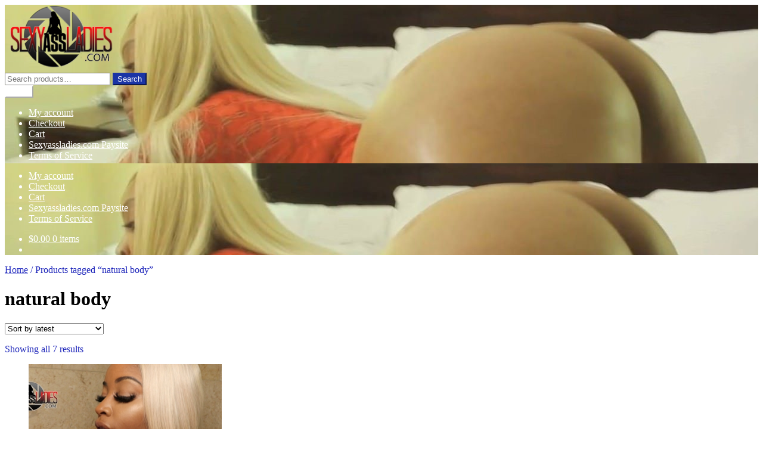

--- FILE ---
content_type: text/html; charset=UTF-8
request_url: https://sexyassladies.com/dvdsandclips/product-tag/natural-body/
body_size: 105351
content:
<!doctype html>
<html lang="en-US">
<head>
<meta charset="UTF-8">
<meta name="viewport" content="width=device-width, initial-scale=1">
<link rel="profile" href="http://gmpg.org/xfn/11">
<link rel="pingback" href="https://sexyassladies.com/dvdsandclips/xmlrpc.php">

<meta name='robots' content='index, follow, max-image-preview:large, max-snippet:-1, max-video-preview:-1' />
<!-- Jetpack Site Verification Tags -->
<meta name="google-site-verification" content="92x91y-4hDE2X55_dkjOFcgvDtaFrEr7j4rl6APVmLk" />
<script>window._wca = window._wca || [];</script>

	<!-- This site is optimized with the Yoast SEO plugin v26.7 - https://yoast.com/wordpress/plugins/seo/ -->
	<title>natural body Archives - Sexyass clips and dvds</title>
	<link rel="canonical" href="https://sexyassladies.com/dvdsandclips/product-tag/natural-body/" />
	<meta property="og:locale" content="en_US" />
	<meta property="og:type" content="article" />
	<meta property="og:title" content="natural body Archives - Sexyass clips and dvds" />
	<meta property="og:url" content="https://sexyassladies.com/dvdsandclips/product-tag/natural-body/" />
	<meta property="og:site_name" content="Sexyass clips and dvds" />
	<meta name="twitter:card" content="summary_large_image" />
	<meta name="twitter:site" content="@Sexyassladies" />
	<script type="application/ld+json" class="yoast-schema-graph">{"@context":"https://schema.org","@graph":[{"@type":"CollectionPage","@id":"https://sexyassladies.com/dvdsandclips/product-tag/natural-body/","url":"https://sexyassladies.com/dvdsandclips/product-tag/natural-body/","name":"natural body Archives - Sexyass clips and dvds","isPartOf":{"@id":"https://sexyassladies.com/dvdsandclips/#website"},"primaryImageOfPage":{"@id":"https://sexyassladies.com/dvdsandclips/product-tag/natural-body/#primaryimage"},"image":{"@id":"https://sexyassladies.com/dvdsandclips/product-tag/natural-body/#primaryimage"},"thumbnailUrl":"https://i0.wp.com/sexyassladies.com/dvdsandclips/wp-content/uploads/2020/12/Kallmekatrina-sexyassladies.com12.jpg?fit=500%2C281&ssl=1","breadcrumb":{"@id":"https://sexyassladies.com/dvdsandclips/product-tag/natural-body/#breadcrumb"},"inLanguage":"en-US"},{"@type":"ImageObject","inLanguage":"en-US","@id":"https://sexyassladies.com/dvdsandclips/product-tag/natural-body/#primaryimage","url":"https://i0.wp.com/sexyassladies.com/dvdsandclips/wp-content/uploads/2020/12/Kallmekatrina-sexyassladies.com12.jpg?fit=500%2C281&ssl=1","contentUrl":"https://i0.wp.com/sexyassladies.com/dvdsandclips/wp-content/uploads/2020/12/Kallmekatrina-sexyassladies.com12.jpg?fit=500%2C281&ssl=1","width":500,"height":281},{"@type":"BreadcrumbList","@id":"https://sexyassladies.com/dvdsandclips/product-tag/natural-body/#breadcrumb","itemListElement":[{"@type":"ListItem","position":1,"name":"Home","item":"https://sexyassladies.com/dvdsandclips/"},{"@type":"ListItem","position":2,"name":"natural body"}]},{"@type":"WebSite","@id":"https://sexyassladies.com/dvdsandclips/#website","url":"https://sexyassladies.com/dvdsandclips/","name":"Sexyass clips and dvds","description":"Streaming and Downloadable Videos of the sexiest","publisher":{"@id":"https://sexyassladies.com/dvdsandclips/#organization"},"potentialAction":[{"@type":"SearchAction","target":{"@type":"EntryPoint","urlTemplate":"https://sexyassladies.com/dvdsandclips/?s={search_term_string}"},"query-input":{"@type":"PropertyValueSpecification","valueRequired":true,"valueName":"search_term_string"}}],"inLanguage":"en-US"},{"@type":"Organization","@id":"https://sexyassladies.com/dvdsandclips/#organization","name":"Sexyassladies LLC","url":"https://sexyassladies.com/dvdsandclips/","logo":{"@type":"ImageObject","inLanguage":"en-US","@id":"https://sexyassladies.com/dvdsandclips/#/schema/logo/image/","url":"https://i0.wp.com/sexyassladies.com/dvdsandclips/wp-content/uploads/2017/04/cropped-New-SAL-LOGO2.png?fit=184%2C110&ssl=1","contentUrl":"https://i0.wp.com/sexyassladies.com/dvdsandclips/wp-content/uploads/2017/04/cropped-New-SAL-LOGO2.png?fit=184%2C110&ssl=1","width":184,"height":110,"caption":"Sexyassladies LLC"},"image":{"@id":"https://sexyassladies.com/dvdsandclips/#/schema/logo/image/"},"sameAs":["https://x.com/Sexyassladies"]}]}</script>
	<!-- / Yoast SEO plugin. -->


<link rel='dns-prefetch' href='//stats.wp.com' />
<link rel='dns-prefetch' href='//fonts.googleapis.com' />
<link rel='dns-prefetch' href='//widgets.wp.com' />
<link rel='dns-prefetch' href='//s0.wp.com' />
<link rel='dns-prefetch' href='//0.gravatar.com' />
<link rel='dns-prefetch' href='//1.gravatar.com' />
<link rel='dns-prefetch' href='//2.gravatar.com' />
<link rel='preconnect' href='//i0.wp.com' />
<link rel='preconnect' href='//c0.wp.com' />
<link rel="alternate" type="application/rss+xml" title="Sexyass clips and dvds &raquo; Feed" href="https://sexyassladies.com/dvdsandclips/feed/" />
<link rel="alternate" type="application/rss+xml" title="Sexyass clips and dvds &raquo; Comments Feed" href="https://sexyassladies.com/dvdsandclips/comments/feed/" />
<link rel="alternate" type="application/rss+xml" title="Sexyass clips and dvds &raquo; natural body Tag Feed" href="https://sexyassladies.com/dvdsandclips/product-tag/natural-body/feed/" />
<style id='wp-img-auto-sizes-contain-inline-css'>
img:is([sizes=auto i],[sizes^="auto," i]){contain-intrinsic-size:3000px 1500px}
/*# sourceURL=wp-img-auto-sizes-contain-inline-css */
</style>
<style id='wp-emoji-styles-inline-css'>

	img.wp-smiley, img.emoji {
		display: inline !important;
		border: none !important;
		box-shadow: none !important;
		height: 1em !important;
		width: 1em !important;
		margin: 0 0.07em !important;
		vertical-align: -0.1em !important;
		background: none !important;
		padding: 0 !important;
	}
/*# sourceURL=wp-emoji-styles-inline-css */
</style>
<style id='wp-block-library-inline-css'>
:root{--wp-block-synced-color:#7a00df;--wp-block-synced-color--rgb:122,0,223;--wp-bound-block-color:var(--wp-block-synced-color);--wp-editor-canvas-background:#ddd;--wp-admin-theme-color:#007cba;--wp-admin-theme-color--rgb:0,124,186;--wp-admin-theme-color-darker-10:#006ba1;--wp-admin-theme-color-darker-10--rgb:0,107,160.5;--wp-admin-theme-color-darker-20:#005a87;--wp-admin-theme-color-darker-20--rgb:0,90,135;--wp-admin-border-width-focus:2px}@media (min-resolution:192dpi){:root{--wp-admin-border-width-focus:1.5px}}.wp-element-button{cursor:pointer}:root .has-very-light-gray-background-color{background-color:#eee}:root .has-very-dark-gray-background-color{background-color:#313131}:root .has-very-light-gray-color{color:#eee}:root .has-very-dark-gray-color{color:#313131}:root .has-vivid-green-cyan-to-vivid-cyan-blue-gradient-background{background:linear-gradient(135deg,#00d084,#0693e3)}:root .has-purple-crush-gradient-background{background:linear-gradient(135deg,#34e2e4,#4721fb 50%,#ab1dfe)}:root .has-hazy-dawn-gradient-background{background:linear-gradient(135deg,#faaca8,#dad0ec)}:root .has-subdued-olive-gradient-background{background:linear-gradient(135deg,#fafae1,#67a671)}:root .has-atomic-cream-gradient-background{background:linear-gradient(135deg,#fdd79a,#004a59)}:root .has-nightshade-gradient-background{background:linear-gradient(135deg,#330968,#31cdcf)}:root .has-midnight-gradient-background{background:linear-gradient(135deg,#020381,#2874fc)}:root{--wp--preset--font-size--normal:16px;--wp--preset--font-size--huge:42px}.has-regular-font-size{font-size:1em}.has-larger-font-size{font-size:2.625em}.has-normal-font-size{font-size:var(--wp--preset--font-size--normal)}.has-huge-font-size{font-size:var(--wp--preset--font-size--huge)}.has-text-align-center{text-align:center}.has-text-align-left{text-align:left}.has-text-align-right{text-align:right}.has-fit-text{white-space:nowrap!important}#end-resizable-editor-section{display:none}.aligncenter{clear:both}.items-justified-left{justify-content:flex-start}.items-justified-center{justify-content:center}.items-justified-right{justify-content:flex-end}.items-justified-space-between{justify-content:space-between}.screen-reader-text{border:0;clip-path:inset(50%);height:1px;margin:-1px;overflow:hidden;padding:0;position:absolute;width:1px;word-wrap:normal!important}.screen-reader-text:focus{background-color:#ddd;clip-path:none;color:#444;display:block;font-size:1em;height:auto;left:5px;line-height:normal;padding:15px 23px 14px;text-decoration:none;top:5px;width:auto;z-index:100000}html :where(.has-border-color){border-style:solid}html :where([style*=border-top-color]){border-top-style:solid}html :where([style*=border-right-color]){border-right-style:solid}html :where([style*=border-bottom-color]){border-bottom-style:solid}html :where([style*=border-left-color]){border-left-style:solid}html :where([style*=border-width]){border-style:solid}html :where([style*=border-top-width]){border-top-style:solid}html :where([style*=border-right-width]){border-right-style:solid}html :where([style*=border-bottom-width]){border-bottom-style:solid}html :where([style*=border-left-width]){border-left-style:solid}html :where(img[class*=wp-image-]){height:auto;max-width:100%}:where(figure){margin:0 0 1em}html :where(.is-position-sticky){--wp-admin--admin-bar--position-offset:var(--wp-admin--admin-bar--height,0px)}@media screen and (max-width:600px){html :where(.is-position-sticky){--wp-admin--admin-bar--position-offset:0px}}

/*# sourceURL=wp-block-library-inline-css */
</style><style id='wp-block-columns-inline-css'>
.wp-block-columns{box-sizing:border-box;display:flex;flex-wrap:wrap!important}@media (min-width:782px){.wp-block-columns{flex-wrap:nowrap!important}}.wp-block-columns{align-items:normal!important}.wp-block-columns.are-vertically-aligned-top{align-items:flex-start}.wp-block-columns.are-vertically-aligned-center{align-items:center}.wp-block-columns.are-vertically-aligned-bottom{align-items:flex-end}@media (max-width:781px){.wp-block-columns:not(.is-not-stacked-on-mobile)>.wp-block-column{flex-basis:100%!important}}@media (min-width:782px){.wp-block-columns:not(.is-not-stacked-on-mobile)>.wp-block-column{flex-basis:0;flex-grow:1}.wp-block-columns:not(.is-not-stacked-on-mobile)>.wp-block-column[style*=flex-basis]{flex-grow:0}}.wp-block-columns.is-not-stacked-on-mobile{flex-wrap:nowrap!important}.wp-block-columns.is-not-stacked-on-mobile>.wp-block-column{flex-basis:0;flex-grow:1}.wp-block-columns.is-not-stacked-on-mobile>.wp-block-column[style*=flex-basis]{flex-grow:0}:where(.wp-block-columns){margin-bottom:1.75em}:where(.wp-block-columns.has-background){padding:1.25em 2.375em}.wp-block-column{flex-grow:1;min-width:0;overflow-wrap:break-word;word-break:break-word}.wp-block-column.is-vertically-aligned-top{align-self:flex-start}.wp-block-column.is-vertically-aligned-center{align-self:center}.wp-block-column.is-vertically-aligned-bottom{align-self:flex-end}.wp-block-column.is-vertically-aligned-stretch{align-self:stretch}.wp-block-column.is-vertically-aligned-bottom,.wp-block-column.is-vertically-aligned-center,.wp-block-column.is-vertically-aligned-top{width:100%}
/*# sourceURL=https://c0.wp.com/c/6.9/wp-includes/blocks/columns/style.min.css */
</style>
<style id='wp-block-group-inline-css'>
.wp-block-group{box-sizing:border-box}:where(.wp-block-group.wp-block-group-is-layout-constrained){position:relative}
/*# sourceURL=https://c0.wp.com/c/6.9/wp-includes/blocks/group/style.min.css */
</style>
<style id='wp-block-group-theme-inline-css'>
:where(.wp-block-group.has-background){padding:1.25em 2.375em}
/*# sourceURL=https://c0.wp.com/c/6.9/wp-includes/blocks/group/theme.min.css */
</style>
<style id='global-styles-inline-css'>
:root{--wp--preset--aspect-ratio--square: 1;--wp--preset--aspect-ratio--4-3: 4/3;--wp--preset--aspect-ratio--3-4: 3/4;--wp--preset--aspect-ratio--3-2: 3/2;--wp--preset--aspect-ratio--2-3: 2/3;--wp--preset--aspect-ratio--16-9: 16/9;--wp--preset--aspect-ratio--9-16: 9/16;--wp--preset--color--black: #000000;--wp--preset--color--cyan-bluish-gray: #abb8c3;--wp--preset--color--white: #ffffff;--wp--preset--color--pale-pink: #f78da7;--wp--preset--color--vivid-red: #cf2e2e;--wp--preset--color--luminous-vivid-orange: #ff6900;--wp--preset--color--luminous-vivid-amber: #fcb900;--wp--preset--color--light-green-cyan: #7bdcb5;--wp--preset--color--vivid-green-cyan: #00d084;--wp--preset--color--pale-cyan-blue: #8ed1fc;--wp--preset--color--vivid-cyan-blue: #0693e3;--wp--preset--color--vivid-purple: #9b51e0;--wp--preset--gradient--vivid-cyan-blue-to-vivid-purple: linear-gradient(135deg,rgb(6,147,227) 0%,rgb(155,81,224) 100%);--wp--preset--gradient--light-green-cyan-to-vivid-green-cyan: linear-gradient(135deg,rgb(122,220,180) 0%,rgb(0,208,130) 100%);--wp--preset--gradient--luminous-vivid-amber-to-luminous-vivid-orange: linear-gradient(135deg,rgb(252,185,0) 0%,rgb(255,105,0) 100%);--wp--preset--gradient--luminous-vivid-orange-to-vivid-red: linear-gradient(135deg,rgb(255,105,0) 0%,rgb(207,46,46) 100%);--wp--preset--gradient--very-light-gray-to-cyan-bluish-gray: linear-gradient(135deg,rgb(238,238,238) 0%,rgb(169,184,195) 100%);--wp--preset--gradient--cool-to-warm-spectrum: linear-gradient(135deg,rgb(74,234,220) 0%,rgb(151,120,209) 20%,rgb(207,42,186) 40%,rgb(238,44,130) 60%,rgb(251,105,98) 80%,rgb(254,248,76) 100%);--wp--preset--gradient--blush-light-purple: linear-gradient(135deg,rgb(255,206,236) 0%,rgb(152,150,240) 100%);--wp--preset--gradient--blush-bordeaux: linear-gradient(135deg,rgb(254,205,165) 0%,rgb(254,45,45) 50%,rgb(107,0,62) 100%);--wp--preset--gradient--luminous-dusk: linear-gradient(135deg,rgb(255,203,112) 0%,rgb(199,81,192) 50%,rgb(65,88,208) 100%);--wp--preset--gradient--pale-ocean: linear-gradient(135deg,rgb(255,245,203) 0%,rgb(182,227,212) 50%,rgb(51,167,181) 100%);--wp--preset--gradient--electric-grass: linear-gradient(135deg,rgb(202,248,128) 0%,rgb(113,206,126) 100%);--wp--preset--gradient--midnight: linear-gradient(135deg,rgb(2,3,129) 0%,rgb(40,116,252) 100%);--wp--preset--font-size--small: 14px;--wp--preset--font-size--medium: 23px;--wp--preset--font-size--large: 26px;--wp--preset--font-size--x-large: 42px;--wp--preset--font-size--normal: 16px;--wp--preset--font-size--huge: 37px;--wp--preset--spacing--20: 0.44rem;--wp--preset--spacing--30: 0.67rem;--wp--preset--spacing--40: 1rem;--wp--preset--spacing--50: 1.5rem;--wp--preset--spacing--60: 2.25rem;--wp--preset--spacing--70: 3.38rem;--wp--preset--spacing--80: 5.06rem;--wp--preset--shadow--natural: 6px 6px 9px rgba(0, 0, 0, 0.2);--wp--preset--shadow--deep: 12px 12px 50px rgba(0, 0, 0, 0.4);--wp--preset--shadow--sharp: 6px 6px 0px rgba(0, 0, 0, 0.2);--wp--preset--shadow--outlined: 6px 6px 0px -3px rgb(255, 255, 255), 6px 6px rgb(0, 0, 0);--wp--preset--shadow--crisp: 6px 6px 0px rgb(0, 0, 0);}:root :where(.is-layout-flow) > :first-child{margin-block-start: 0;}:root :where(.is-layout-flow) > :last-child{margin-block-end: 0;}:root :where(.is-layout-flow) > *{margin-block-start: 24px;margin-block-end: 0;}:root :where(.is-layout-constrained) > :first-child{margin-block-start: 0;}:root :where(.is-layout-constrained) > :last-child{margin-block-end: 0;}:root :where(.is-layout-constrained) > *{margin-block-start: 24px;margin-block-end: 0;}:root :where(.is-layout-flex){gap: 24px;}:root :where(.is-layout-grid){gap: 24px;}body .is-layout-flex{display: flex;}.is-layout-flex{flex-wrap: wrap;align-items: center;}.is-layout-flex > :is(*, div){margin: 0;}body .is-layout-grid{display: grid;}.is-layout-grid > :is(*, div){margin: 0;}.has-black-color{color: var(--wp--preset--color--black) !important;}.has-cyan-bluish-gray-color{color: var(--wp--preset--color--cyan-bluish-gray) !important;}.has-white-color{color: var(--wp--preset--color--white) !important;}.has-pale-pink-color{color: var(--wp--preset--color--pale-pink) !important;}.has-vivid-red-color{color: var(--wp--preset--color--vivid-red) !important;}.has-luminous-vivid-orange-color{color: var(--wp--preset--color--luminous-vivid-orange) !important;}.has-luminous-vivid-amber-color{color: var(--wp--preset--color--luminous-vivid-amber) !important;}.has-light-green-cyan-color{color: var(--wp--preset--color--light-green-cyan) !important;}.has-vivid-green-cyan-color{color: var(--wp--preset--color--vivid-green-cyan) !important;}.has-pale-cyan-blue-color{color: var(--wp--preset--color--pale-cyan-blue) !important;}.has-vivid-cyan-blue-color{color: var(--wp--preset--color--vivid-cyan-blue) !important;}.has-vivid-purple-color{color: var(--wp--preset--color--vivid-purple) !important;}.has-black-background-color{background-color: var(--wp--preset--color--black) !important;}.has-cyan-bluish-gray-background-color{background-color: var(--wp--preset--color--cyan-bluish-gray) !important;}.has-white-background-color{background-color: var(--wp--preset--color--white) !important;}.has-pale-pink-background-color{background-color: var(--wp--preset--color--pale-pink) !important;}.has-vivid-red-background-color{background-color: var(--wp--preset--color--vivid-red) !important;}.has-luminous-vivid-orange-background-color{background-color: var(--wp--preset--color--luminous-vivid-orange) !important;}.has-luminous-vivid-amber-background-color{background-color: var(--wp--preset--color--luminous-vivid-amber) !important;}.has-light-green-cyan-background-color{background-color: var(--wp--preset--color--light-green-cyan) !important;}.has-vivid-green-cyan-background-color{background-color: var(--wp--preset--color--vivid-green-cyan) !important;}.has-pale-cyan-blue-background-color{background-color: var(--wp--preset--color--pale-cyan-blue) !important;}.has-vivid-cyan-blue-background-color{background-color: var(--wp--preset--color--vivid-cyan-blue) !important;}.has-vivid-purple-background-color{background-color: var(--wp--preset--color--vivid-purple) !important;}.has-black-border-color{border-color: var(--wp--preset--color--black) !important;}.has-cyan-bluish-gray-border-color{border-color: var(--wp--preset--color--cyan-bluish-gray) !important;}.has-white-border-color{border-color: var(--wp--preset--color--white) !important;}.has-pale-pink-border-color{border-color: var(--wp--preset--color--pale-pink) !important;}.has-vivid-red-border-color{border-color: var(--wp--preset--color--vivid-red) !important;}.has-luminous-vivid-orange-border-color{border-color: var(--wp--preset--color--luminous-vivid-orange) !important;}.has-luminous-vivid-amber-border-color{border-color: var(--wp--preset--color--luminous-vivid-amber) !important;}.has-light-green-cyan-border-color{border-color: var(--wp--preset--color--light-green-cyan) !important;}.has-vivid-green-cyan-border-color{border-color: var(--wp--preset--color--vivid-green-cyan) !important;}.has-pale-cyan-blue-border-color{border-color: var(--wp--preset--color--pale-cyan-blue) !important;}.has-vivid-cyan-blue-border-color{border-color: var(--wp--preset--color--vivid-cyan-blue) !important;}.has-vivid-purple-border-color{border-color: var(--wp--preset--color--vivid-purple) !important;}.has-vivid-cyan-blue-to-vivid-purple-gradient-background{background: var(--wp--preset--gradient--vivid-cyan-blue-to-vivid-purple) !important;}.has-light-green-cyan-to-vivid-green-cyan-gradient-background{background: var(--wp--preset--gradient--light-green-cyan-to-vivid-green-cyan) !important;}.has-luminous-vivid-amber-to-luminous-vivid-orange-gradient-background{background: var(--wp--preset--gradient--luminous-vivid-amber-to-luminous-vivid-orange) !important;}.has-luminous-vivid-orange-to-vivid-red-gradient-background{background: var(--wp--preset--gradient--luminous-vivid-orange-to-vivid-red) !important;}.has-very-light-gray-to-cyan-bluish-gray-gradient-background{background: var(--wp--preset--gradient--very-light-gray-to-cyan-bluish-gray) !important;}.has-cool-to-warm-spectrum-gradient-background{background: var(--wp--preset--gradient--cool-to-warm-spectrum) !important;}.has-blush-light-purple-gradient-background{background: var(--wp--preset--gradient--blush-light-purple) !important;}.has-blush-bordeaux-gradient-background{background: var(--wp--preset--gradient--blush-bordeaux) !important;}.has-luminous-dusk-gradient-background{background: var(--wp--preset--gradient--luminous-dusk) !important;}.has-pale-ocean-gradient-background{background: var(--wp--preset--gradient--pale-ocean) !important;}.has-electric-grass-gradient-background{background: var(--wp--preset--gradient--electric-grass) !important;}.has-midnight-gradient-background{background: var(--wp--preset--gradient--midnight) !important;}.has-small-font-size{font-size: var(--wp--preset--font-size--small) !important;}.has-medium-font-size{font-size: var(--wp--preset--font-size--medium) !important;}.has-large-font-size{font-size: var(--wp--preset--font-size--large) !important;}.has-x-large-font-size{font-size: var(--wp--preset--font-size--x-large) !important;}
/*# sourceURL=global-styles-inline-css */
</style>
<style id='core-block-supports-inline-css'>
.wp-container-core-columns-is-layout-28f84493{flex-wrap:nowrap;}
/*# sourceURL=core-block-supports-inline-css */
</style>

<style id='classic-theme-styles-inline-css'>
/*! This file is auto-generated */
.wp-block-button__link{color:#fff;background-color:#32373c;border-radius:9999px;box-shadow:none;text-decoration:none;padding:calc(.667em + 2px) calc(1.333em + 2px);font-size:1.125em}.wp-block-file__button{background:#32373c;color:#fff;text-decoration:none}
/*# sourceURL=/wp-includes/css/classic-themes.min.css */
</style>
<link rel='stylesheet' id='storefront-gutenberg-blocks-css' href='https://sexyassladies.com/dvdsandclips/wp-content/themes/storefront/assets/css/base/gutenberg-blocks.css?ver=4.6.2' media='all' />
<style id='storefront-gutenberg-blocks-inline-css'>

				.wp-block-button__link:not(.has-text-color) {
					color: #ffffff;
				}

				.wp-block-button__link:not(.has-text-color):hover,
				.wp-block-button__link:not(.has-text-color):focus,
				.wp-block-button__link:not(.has-text-color):active {
					color: #ffffff;
				}

				.wp-block-button__link:not(.has-background) {
					background-color: #1a34a5;
				}

				.wp-block-button__link:not(.has-background):hover,
				.wp-block-button__link:not(.has-background):focus,
				.wp-block-button__link:not(.has-background):active {
					border-color: #011b8c;
					background-color: #011b8c;
				}

				.wc-block-grid__products .wc-block-grid__product .wp-block-button__link {
					background-color: #1a34a5;
					border-color: #1a34a5;
					color: #ffffff;
				}

				.wp-block-quote footer,
				.wp-block-quote cite,
				.wp-block-quote__citation {
					color: #1d25ba;
				}

				.wp-block-pullquote cite,
				.wp-block-pullquote footer,
				.wp-block-pullquote__citation {
					color: #1d25ba;
				}

				.wp-block-image figcaption {
					color: #1d25ba;
				}

				.wp-block-separator.is-style-dots::before {
					color: #000000;
				}

				.wp-block-file a.wp-block-file__button {
					color: #ffffff;
					background-color: #1a34a5;
					border-color: #1a34a5;
				}

				.wp-block-file a.wp-block-file__button:hover,
				.wp-block-file a.wp-block-file__button:focus,
				.wp-block-file a.wp-block-file__button:active {
					color: #ffffff;
					background-color: #011b8c;
				}

				.wp-block-code,
				.wp-block-preformatted pre {
					color: #1d25ba;
				}

				.wp-block-table:not( .has-background ):not( .is-style-stripes ) tbody tr:nth-child(2n) td {
					background-color: #fdfdfd;
				}

				.wp-block-cover .wp-block-cover__inner-container h1:not(.has-text-color),
				.wp-block-cover .wp-block-cover__inner-container h2:not(.has-text-color),
				.wp-block-cover .wp-block-cover__inner-container h3:not(.has-text-color),
				.wp-block-cover .wp-block-cover__inner-container h4:not(.has-text-color),
				.wp-block-cover .wp-block-cover__inner-container h5:not(.has-text-color),
				.wp-block-cover .wp-block-cover__inner-container h6:not(.has-text-color) {
					color: #000000;
				}

				div.wc-block-components-price-slider__range-input-progress,
				.rtl .wc-block-components-price-slider__range-input-progress {
					--range-color: #1e73be;
				}

				/* Target only IE11 */
				@media all and (-ms-high-contrast: none), (-ms-high-contrast: active) {
					.wc-block-components-price-slider__range-input-progress {
						background: #1e73be;
					}
				}

				.wc-block-components-button:not(.is-link) {
					background-color: #dd3333;
					color: #ffffff;
				}

				.wc-block-components-button:not(.is-link):hover,
				.wc-block-components-button:not(.is-link):focus,
				.wc-block-components-button:not(.is-link):active {
					background-color: #c41a1a;
					color: #ffffff;
				}

				.wc-block-components-button:not(.is-link):disabled {
					background-color: #dd3333;
					color: #ffffff;
				}

				.wc-block-cart__submit-container {
					background-color: #ffffff;
				}

				.wc-block-cart__submit-container::before {
					color: rgba(220,220,220,0.5);
				}

				.wc-block-components-order-summary-item__quantity {
					background-color: #ffffff;
					border-color: #1d25ba;
					box-shadow: 0 0 0 2px #ffffff;
					color: #1d25ba;
				}
			
/*# sourceURL=storefront-gutenberg-blocks-inline-css */
</style>
<style id='woocommerce-inline-inline-css'>
.woocommerce form .form-row .required { visibility: visible; }
/*# sourceURL=woocommerce-inline-inline-css */
</style>
<link rel='stylesheet' id='storefront-style-css' href='https://sexyassladies.com/dvdsandclips/wp-content/themes/storefront/style.css?ver=4.6.2' media='all' />
<style id='storefront-style-inline-css'>

			.main-navigation ul li a,
			.site-title a,
			ul.menu li a,
			.site-branding h1 a,
			button.menu-toggle,
			button.menu-toggle:hover,
			.handheld-navigation .dropdown-toggle {
				color: #ffffff;
			}

			button.menu-toggle,
			button.menu-toggle:hover {
				border-color: #ffffff;
			}

			.main-navigation ul li a:hover,
			.main-navigation ul li:hover > a,
			.site-title a:hover,
			.site-header ul.menu li.current-menu-item > a {
				color: #ffffff;
			}

			table:not( .has-background ) th {
				background-color: #f8f8f8;
			}

			table:not( .has-background ) tbody td {
				background-color: #fdfdfd;
			}

			table:not( .has-background ) tbody tr:nth-child(2n) td,
			fieldset,
			fieldset legend {
				background-color: #fbfbfb;
			}

			.site-header,
			.secondary-navigation ul ul,
			.main-navigation ul.menu > li.menu-item-has-children:after,
			.secondary-navigation ul.menu ul,
			.storefront-handheld-footer-bar,
			.storefront-handheld-footer-bar ul li > a,
			.storefront-handheld-footer-bar ul li.search .site-search,
			button.menu-toggle,
			button.menu-toggle:hover {
				background-color: #ffffff;
			}

			p.site-description,
			.site-header,
			.storefront-handheld-footer-bar {
				color: #ffffff;
			}

			button.menu-toggle:after,
			button.menu-toggle:before,
			button.menu-toggle span:before {
				background-color: #ffffff;
			}

			h1, h2, h3, h4, h5, h6, .wc-block-grid__product-title {
				color: #000000;
			}

			.widget h1 {
				border-bottom-color: #000000;
			}

			body,
			.secondary-navigation a {
				color: #1d25ba;
			}

			.widget-area .widget a,
			.hentry .entry-header .posted-on a,
			.hentry .entry-header .post-author a,
			.hentry .entry-header .post-comments a,
			.hentry .entry-header .byline a {
				color: #222abf;
			}

			a {
				color: #1e73be;
			}

			a:focus,
			button:focus,
			.button.alt:focus,
			input:focus,
			textarea:focus,
			input[type="button"]:focus,
			input[type="reset"]:focus,
			input[type="submit"]:focus,
			input[type="email"]:focus,
			input[type="tel"]:focus,
			input[type="url"]:focus,
			input[type="password"]:focus,
			input[type="search"]:focus {
				outline-color: #1e73be;
			}

			button, input[type="button"], input[type="reset"], input[type="submit"], .button, .widget a.button {
				background-color: #1a34a5;
				border-color: #1a34a5;
				color: #ffffff;
			}

			button:hover, input[type="button"]:hover, input[type="reset"]:hover, input[type="submit"]:hover, .button:hover, .widget a.button:hover {
				background-color: #011b8c;
				border-color: #011b8c;
				color: #ffffff;
			}

			button.alt, input[type="button"].alt, input[type="reset"].alt, input[type="submit"].alt, .button.alt, .widget-area .widget a.button.alt {
				background-color: #dd3333;
				border-color: #dd3333;
				color: #ffffff;
			}

			button.alt:hover, input[type="button"].alt:hover, input[type="reset"].alt:hover, input[type="submit"].alt:hover, .button.alt:hover, .widget-area .widget a.button.alt:hover {
				background-color: #c41a1a;
				border-color: #c41a1a;
				color: #ffffff;
			}

			.pagination .page-numbers li .page-numbers.current {
				background-color: #e6e6e6;
				color: #131bb0;
			}

			#comments .comment-list .comment-content .comment-text {
				background-color: #f8f8f8;
			}

			.site-footer {
				background-color: #000000;
				color: #ffffff;
			}

			.site-footer a:not(.button):not(.components-button) {
				color: #dd3333;
			}

			.site-footer .storefront-handheld-footer-bar a:not(.button):not(.components-button) {
				color: #ffffff;
			}

			.site-footer h1, .site-footer h2, .site-footer h3, .site-footer h4, .site-footer h5, .site-footer h6, .site-footer .widget .widget-title, .site-footer .widget .widgettitle {
				color: #dd3333;
			}

			.page-template-template-homepage.has-post-thumbnail .type-page.has-post-thumbnail .entry-title {
				color: #000000;
			}

			.page-template-template-homepage.has-post-thumbnail .type-page.has-post-thumbnail .entry-content {
				color: #000000;
			}

			@media screen and ( min-width: 768px ) {
				.secondary-navigation ul.menu a:hover {
					color: #ffffff;
				}

				.secondary-navigation ul.menu a {
					color: #ffffff;
				}

				.main-navigation ul.menu ul.sub-menu,
				.main-navigation ul.nav-menu ul.children {
					background-color: #f0f0f0;
				}

				.site-header {
					border-bottom-color: #f0f0f0;
				}
			}
/*# sourceURL=storefront-style-inline-css */
</style>
<link rel='stylesheet' id='storefront-icons-css' href='https://sexyassladies.com/dvdsandclips/wp-content/themes/storefront/assets/css/base/icons.css?ver=4.6.2' media='all' />
<link rel='stylesheet' id='storefront-fonts-css' href='https://fonts.googleapis.com/css?family=Source+Sans+Pro%3A400%2C300%2C300italic%2C400italic%2C600%2C700%2C900&#038;subset=latin%2Clatin-ext&#038;ver=4.6.2' media='all' />
<link rel='stylesheet' id='storefront-jetpack-widgets-css' href='https://sexyassladies.com/dvdsandclips/wp-content/themes/storefront/assets/css/jetpack/widgets.css?ver=4.6.2' media='all' />
<link rel='stylesheet' id='jetpack_likes-css' href='https://c0.wp.com/p/jetpack/15.4/modules/likes/style.css' media='all' />
<link rel='stylesheet' id='video-js-css' href='https://sexyassladies.com/dvdsandclips/wp-content/plugins/video-embed-thumbnail-generator/video-js/video-js.min.css?ver=7.11.4' media='all' />
<link rel='stylesheet' id='video-js-kg-skin-css' href='https://sexyassladies.com/dvdsandclips/wp-content/plugins/video-embed-thumbnail-generator/video-js/kg-video-js-skin.css?ver=4.10.3' media='all' />
<link rel='stylesheet' id='kgvid_video_styles-css' href='https://sexyassladies.com/dvdsandclips/wp-content/plugins/video-embed-thumbnail-generator/src/public/css/videopack-styles.css?ver=4.10.3' media='all' />
<link rel='stylesheet' id='storefront-woocommerce-style-css' href='https://sexyassladies.com/dvdsandclips/wp-content/themes/storefront/assets/css/woocommerce/woocommerce.css?ver=4.6.2' media='all' />
<style id='storefront-woocommerce-style-inline-css'>
@font-face {
				font-family: star;
				src: url(https://sexyassladies.com/dvdsandclips/wp-content/plugins/woocommerce/assets/fonts/star.eot);
				src:
					url(https://sexyassladies.com/dvdsandclips/wp-content/plugins/woocommerce/assets/fonts/star.eot?#iefix) format("embedded-opentype"),
					url(https://sexyassladies.com/dvdsandclips/wp-content/plugins/woocommerce/assets/fonts/star.woff) format("woff"),
					url(https://sexyassladies.com/dvdsandclips/wp-content/plugins/woocommerce/assets/fonts/star.ttf) format("truetype"),
					url(https://sexyassladies.com/dvdsandclips/wp-content/plugins/woocommerce/assets/fonts/star.svg#star) format("svg");
				font-weight: 400;
				font-style: normal;
			}
			@font-face {
				font-family: WooCommerce;
				src: url(https://sexyassladies.com/dvdsandclips/wp-content/plugins/woocommerce/assets/fonts/WooCommerce.eot);
				src:
					url(https://sexyassladies.com/dvdsandclips/wp-content/plugins/woocommerce/assets/fonts/WooCommerce.eot?#iefix) format("embedded-opentype"),
					url(https://sexyassladies.com/dvdsandclips/wp-content/plugins/woocommerce/assets/fonts/WooCommerce.woff) format("woff"),
					url(https://sexyassladies.com/dvdsandclips/wp-content/plugins/woocommerce/assets/fonts/WooCommerce.ttf) format("truetype"),
					url(https://sexyassladies.com/dvdsandclips/wp-content/plugins/woocommerce/assets/fonts/WooCommerce.svg#WooCommerce) format("svg");
				font-weight: 400;
				font-style: normal;
			}

			a.cart-contents,
			.site-header-cart .widget_shopping_cart a {
				color: #ffffff;
			}

			a.cart-contents:hover,
			.site-header-cart .widget_shopping_cart a:hover,
			.site-header-cart:hover > li > a {
				color: #ffffff;
			}

			table.cart td.product-remove,
			table.cart td.actions {
				border-top-color: #ffffff;
			}

			.storefront-handheld-footer-bar ul li.cart .count {
				background-color: #ffffff;
				color: #ffffff;
				border-color: #ffffff;
			}

			.woocommerce-tabs ul.tabs li.active a,
			ul.products li.product .price,
			.onsale,
			.wc-block-grid__product-onsale,
			.widget_search form:before,
			.widget_product_search form:before {
				color: #1d25ba;
			}

			.woocommerce-breadcrumb a,
			a.woocommerce-review-link,
			.product_meta a {
				color: #222abf;
			}

			.wc-block-grid__product-onsale,
			.onsale {
				border-color: #1d25ba;
			}

			.star-rating span:before,
			.quantity .plus, .quantity .minus,
			p.stars a:hover:after,
			p.stars a:after,
			.star-rating span:before,
			#payment .payment_methods li input[type=radio]:first-child:checked+label:before {
				color: #1e73be;
			}

			.widget_price_filter .ui-slider .ui-slider-range,
			.widget_price_filter .ui-slider .ui-slider-handle {
				background-color: #1e73be;
			}

			.order_details {
				background-color: #f8f8f8;
			}

			.order_details > li {
				border-bottom: 1px dotted #e3e3e3;
			}

			.order_details:before,
			.order_details:after {
				background: -webkit-linear-gradient(transparent 0,transparent 0),-webkit-linear-gradient(135deg,#f8f8f8 33.33%,transparent 33.33%),-webkit-linear-gradient(45deg,#f8f8f8 33.33%,transparent 33.33%)
			}

			#order_review {
				background-color: #ffffff;
			}

			#payment .payment_methods > li .payment_box,
			#payment .place-order {
				background-color: #fafafa;
			}

			#payment .payment_methods > li:not(.woocommerce-notice) {
				background-color: #f5f5f5;
			}

			#payment .payment_methods > li:not(.woocommerce-notice):hover {
				background-color: #f0f0f0;
			}

			.woocommerce-pagination .page-numbers li .page-numbers.current {
				background-color: #e6e6e6;
				color: #131bb0;
			}

			.wc-block-grid__product-onsale,
			.onsale,
			.woocommerce-pagination .page-numbers li .page-numbers:not(.current) {
				color: #1d25ba;
			}

			p.stars a:before,
			p.stars a:hover~a:before,
			p.stars.selected a.active~a:before {
				color: #1d25ba;
			}

			p.stars.selected a.active:before,
			p.stars:hover a:before,
			p.stars.selected a:not(.active):before,
			p.stars.selected a.active:before {
				color: #1e73be;
			}

			.single-product div.product .woocommerce-product-gallery .woocommerce-product-gallery__trigger {
				background-color: #1a34a5;
				color: #ffffff;
			}

			.single-product div.product .woocommerce-product-gallery .woocommerce-product-gallery__trigger:hover {
				background-color: #011b8c;
				border-color: #011b8c;
				color: #ffffff;
			}

			.button.added_to_cart:focus,
			.button.wc-forward:focus {
				outline-color: #1e73be;
			}

			.added_to_cart,
			.site-header-cart .widget_shopping_cart a.button,
			.wc-block-grid__products .wc-block-grid__product .wp-block-button__link {
				background-color: #1a34a5;
				border-color: #1a34a5;
				color: #ffffff;
			}

			.added_to_cart:hover,
			.site-header-cart .widget_shopping_cart a.button:hover,
			.wc-block-grid__products .wc-block-grid__product .wp-block-button__link:hover {
				background-color: #011b8c;
				border-color: #011b8c;
				color: #ffffff;
			}

			.added_to_cart.alt, .added_to_cart, .widget a.button.checkout {
				background-color: #dd3333;
				border-color: #dd3333;
				color: #ffffff;
			}

			.added_to_cart.alt:hover, .added_to_cart:hover, .widget a.button.checkout:hover {
				background-color: #c41a1a;
				border-color: #c41a1a;
				color: #ffffff;
			}

			.button.loading {
				color: #1a34a5;
			}

			.button.loading:hover {
				background-color: #1a34a5;
			}

			.button.loading:after {
				color: #ffffff;
			}

			@media screen and ( min-width: 768px ) {
				.site-header-cart .widget_shopping_cart,
				.site-header .product_list_widget li .quantity {
					color: #ffffff;
				}

				.site-header-cart .widget_shopping_cart .buttons,
				.site-header-cart .widget_shopping_cart .total {
					background-color: #f5f5f5;
				}

				.site-header-cart .widget_shopping_cart {
					background-color: #f0f0f0;
				}
			}
				.storefront-product-pagination a {
					color: #1d25ba;
					background-color: #ffffff;
				}
				.storefront-sticky-add-to-cart {
					color: #1d25ba;
					background-color: #ffffff;
				}

				.storefront-sticky-add-to-cart a:not(.button) {
					color: #ffffff;
				}
/*# sourceURL=storefront-woocommerce-style-inline-css */
</style>
<link rel='stylesheet' id='storefront-woocommerce-brands-style-css' href='https://sexyassladies.com/dvdsandclips/wp-content/themes/storefront/assets/css/woocommerce/extensions/brands.css?ver=4.6.2' media='all' />
<link rel='stylesheet' id='sharedaddy-css' href='https://c0.wp.com/p/jetpack/15.4/modules/sharedaddy/sharing.css' media='all' />
<link rel='stylesheet' id='social-logos-css' href='https://c0.wp.com/p/jetpack/15.4/_inc/social-logos/social-logos.min.css' media='all' />
<script src="https://c0.wp.com/c/6.9/wp-includes/js/jquery/jquery.min.js" id="jquery-core-js"></script>
<script src="https://c0.wp.com/c/6.9/wp-includes/js/jquery/jquery-migrate.min.js" id="jquery-migrate-js"></script>
<script src="https://c0.wp.com/p/woocommerce/10.4.3/assets/js/jquery-blockui/jquery.blockUI.min.js" id="wc-jquery-blockui-js" defer data-wp-strategy="defer"></script>
<script id="wc-add-to-cart-js-extra">
var wc_add_to_cart_params = {"ajax_url":"/dvdsandclips/wp-admin/admin-ajax.php","wc_ajax_url":"/dvdsandclips/?wc-ajax=%%endpoint%%","i18n_view_cart":"View cart","cart_url":"https://sexyassladies.com/dvdsandclips/cart/","is_cart":"","cart_redirect_after_add":"no"};
//# sourceURL=wc-add-to-cart-js-extra
</script>
<script src="https://c0.wp.com/p/woocommerce/10.4.3/assets/js/frontend/add-to-cart.min.js" id="wc-add-to-cart-js" defer data-wp-strategy="defer"></script>
<script src="https://c0.wp.com/p/woocommerce/10.4.3/assets/js/js-cookie/js.cookie.min.js" id="wc-js-cookie-js" defer data-wp-strategy="defer"></script>
<script id="woocommerce-js-extra">
var woocommerce_params = {"ajax_url":"/dvdsandclips/wp-admin/admin-ajax.php","wc_ajax_url":"/dvdsandclips/?wc-ajax=%%endpoint%%","i18n_password_show":"Show password","i18n_password_hide":"Hide password"};
//# sourceURL=woocommerce-js-extra
</script>
<script src="https://c0.wp.com/p/woocommerce/10.4.3/assets/js/frontend/woocommerce.min.js" id="woocommerce-js" defer data-wp-strategy="defer"></script>
<script id="wc-cart-fragments-js-extra">
var wc_cart_fragments_params = {"ajax_url":"/dvdsandclips/wp-admin/admin-ajax.php","wc_ajax_url":"/dvdsandclips/?wc-ajax=%%endpoint%%","cart_hash_key":"wc_cart_hash_81e29372bd4298b45788f38431720516","fragment_name":"wc_fragments_81e29372bd4298b45788f38431720516","request_timeout":"5000"};
//# sourceURL=wc-cart-fragments-js-extra
</script>
<script src="https://c0.wp.com/p/woocommerce/10.4.3/assets/js/frontend/cart-fragments.min.js" id="wc-cart-fragments-js" defer data-wp-strategy="defer"></script>
<script src="https://stats.wp.com/s-202604.js" id="woocommerce-analytics-js" defer data-wp-strategy="defer"></script>
<meta name="twitter:card" content="player">
<meta name="twitter:site" content="@Sexyassladies">
<meta name="twitter:title" content="KallMeKatrina Pt 4">
<meta name="twitter:description" content="KallMeKatrina in fishnet with no panties shaking her phat booty tehn takes hot bath. afterwards she oils up her sexy body ever so slowly">
<meta name="twitter:image" content="https://sexyassladies.com/dvdsandclips/wp-content/uploads/2020/12/katrina-spreadazz.jpg">
<meta name="twitter:player" content="https://sexyassladies.com/dvdsandclips/?attachment_id=25160/embed/">
<meta name="twitter:player:width" content="720">
<meta name="twitter:player:height" content="405">
<meta name="twitter:player:stream" content="https://sexyassladies.com/dvdsandclips/wp-content/uploads/2020/12/kallmekatrina-4-dvd-promo.mp4">
<meta name="twitter:player:stream:content_type" content="video/mp4; codecs=&quot;avc1.42E01E1, mp4a.40.2&quot;">
<link rel="https://api.w.org/" href="https://sexyassladies.com/dvdsandclips/wp-json/" /><link rel="alternate" title="JSON" type="application/json" href="https://sexyassladies.com/dvdsandclips/wp-json/wp/v2/product_tag/154" /><link rel="EditURI" type="application/rsd+xml" title="RSD" href="https://sexyassladies.com/dvdsandclips/xmlrpc.php?rsd" />
<meta name="generator" content="WordPress 6.9" />
<meta name="generator" content="WooCommerce 10.4.3" />
<script type="text/javascript">
(function(url){
	if(/(?:Chrome\/26\.0\.1410\.63 Safari\/537\.31|WordfenceTestMonBot)/.test(navigator.userAgent)){ return; }
	var addEvent = function(evt, handler) {
		if (window.addEventListener) {
			document.addEventListener(evt, handler, false);
		} else if (window.attachEvent) {
			document.attachEvent('on' + evt, handler);
		}
	};
	var removeEvent = function(evt, handler) {
		if (window.removeEventListener) {
			document.removeEventListener(evt, handler, false);
		} else if (window.detachEvent) {
			document.detachEvent('on' + evt, handler);
		}
	};
	var evts = 'contextmenu dblclick drag dragend dragenter dragleave dragover dragstart drop keydown keypress keyup mousedown mousemove mouseout mouseover mouseup mousewheel scroll'.split(' ');
	var logHuman = function() {
		if (window.wfLogHumanRan) { return; }
		window.wfLogHumanRan = true;
		var wfscr = document.createElement('script');
		wfscr.type = 'text/javascript';
		wfscr.async = true;
		wfscr.src = url + '&r=' + Math.random();
		(document.getElementsByTagName('head')[0]||document.getElementsByTagName('body')[0]).appendChild(wfscr);
		for (var i = 0; i < evts.length; i++) {
			removeEvent(evts[i], logHuman);
		}
	};
	for (var i = 0; i < evts.length; i++) {
		addEvent(evts[i], logHuman);
	}
})('//sexyassladies.com/dvdsandclips/?wordfence_lh=1&hid=25142DB2E0BF26127E1DCDB0A67FBD54');
</script>	<style>img#wpstats{display:none}</style>
			<noscript><style>.woocommerce-product-gallery{ opacity: 1 !important; }</style></noscript>
	<link rel="icon" href="https://i0.wp.com/sexyassladies.com/dvdsandclips/wp-content/uploads/2020/03/cropped-Sal-icon-2.png?fit=32%2C32&#038;ssl=1" sizes="32x32" />
<link rel="icon" href="https://i0.wp.com/sexyassladies.com/dvdsandclips/wp-content/uploads/2020/03/cropped-Sal-icon-2.png?fit=192%2C192&#038;ssl=1" sizes="192x192" />
<link rel="apple-touch-icon" href="https://i0.wp.com/sexyassladies.com/dvdsandclips/wp-content/uploads/2020/03/cropped-Sal-icon-2.png?fit=180%2C180&#038;ssl=1" />
<meta name="msapplication-TileImage" content="https://i0.wp.com/sexyassladies.com/dvdsandclips/wp-content/uploads/2020/03/cropped-Sal-icon-2.png?fit=270%2C270&#038;ssl=1" />
<link rel='stylesheet' id='wc-blocks-style-css' href='https://c0.wp.com/p/woocommerce/10.4.3/assets/client/blocks/wc-blocks.css' media='all' />
<link rel='stylesheet' id='wc-blocks-style-product-categories-css' href='https://c0.wp.com/p/woocommerce/10.4.3/assets/client/blocks/product-categories.css' media='all' />
</head>

<body class="archive tax-product_tag term-natural-body term-154 wp-custom-logo wp-embed-responsive wp-theme-storefront theme-storefront woocommerce woocommerce-page woocommerce-no-js storefront-align-wide right-sidebar woocommerce-active">



<div id="page" class="hfeed site">
	
	<header id="masthead" class="site-header" role="banner" style="background-image: url(https://sexyassladies.com/dvdsandclips/wp-content/uploads/2017/04/cropped-c7258snapshot13-1.jpg); ">

		<div class="col-full">		<a class="skip-link screen-reader-text" href="#site-navigation">Skip to navigation</a>
		<a class="skip-link screen-reader-text" href="#content">Skip to content</a>
				<div class="site-branding">
			<a href="https://sexyassladies.com/dvdsandclips/" class="custom-logo-link" rel="home"><img width="184" height="110" src="https://i0.wp.com/sexyassladies.com/dvdsandclips/wp-content/uploads/2017/04/cropped-New-SAL-LOGO2.png?fit=184%2C110&amp;ssl=1" class="custom-logo" alt="Sexyass clips and dvds" decoding="async" /></a>		</div>
					<div class="site-search">
				<div class="widget woocommerce widget_product_search"><form role="search" method="get" class="woocommerce-product-search" action="https://sexyassladies.com/dvdsandclips/">
	<label class="screen-reader-text" for="woocommerce-product-search-field-0">Search for:</label>
	<input type="search" id="woocommerce-product-search-field-0" class="search-field" placeholder="Search products&hellip;" value="" name="s" />
	<button type="submit" value="Search" class="">Search</button>
	<input type="hidden" name="post_type" value="product" />
</form>
</div>			</div>
			</div><div class="storefront-primary-navigation"><div class="col-full">		<nav id="site-navigation" class="main-navigation" role="navigation" aria-label="Primary Navigation">
		<button id="site-navigation-menu-toggle" class="menu-toggle" aria-controls="site-navigation" aria-expanded="false"><span>Menu</span></button>
			<div class="primary-navigation"><ul id="menu-main-menu" class="menu"><li id="menu-item-174" class="menu-item menu-item-type-post_type menu-item-object-page menu-item-174"><a href="https://sexyassladies.com/dvdsandclips/my-account/">My account</a></li>
<li id="menu-item-175" class="menu-item menu-item-type-post_type menu-item-object-page menu-item-175"><a href="https://sexyassladies.com/dvdsandclips/checkout/">Checkout</a></li>
<li id="menu-item-176" class="menu-item menu-item-type-post_type menu-item-object-page menu-item-176"><a href="https://sexyassladies.com/dvdsandclips/cart/">Cart</a></li>
<li id="menu-item-23521" class="menu-item menu-item-type-custom menu-item-object-custom menu-item-23521"><a href="https://sexyassladies.com">Sexyassladies.com Paysite</a></li>
<li id="menu-item-26428" class="menu-item menu-item-type-post_type menu-item-object-page menu-item-26428"><a href="https://sexyassladies.com/dvdsandclips/terms-of-service/">Terms of Service</a></li>
</ul></div><div class="handheld-navigation"><ul id="menu-main-menu-1" class="menu"><li class="menu-item menu-item-type-post_type menu-item-object-page menu-item-174"><a href="https://sexyassladies.com/dvdsandclips/my-account/">My account</a></li>
<li class="menu-item menu-item-type-post_type menu-item-object-page menu-item-175"><a href="https://sexyassladies.com/dvdsandclips/checkout/">Checkout</a></li>
<li class="menu-item menu-item-type-post_type menu-item-object-page menu-item-176"><a href="https://sexyassladies.com/dvdsandclips/cart/">Cart</a></li>
<li class="menu-item menu-item-type-custom menu-item-object-custom menu-item-23521"><a href="https://sexyassladies.com">Sexyassladies.com Paysite</a></li>
<li class="menu-item menu-item-type-post_type menu-item-object-page menu-item-26428"><a href="https://sexyassladies.com/dvdsandclips/terms-of-service/">Terms of Service</a></li>
</ul></div>		</nav><!-- #site-navigation -->
				<ul id="site-header-cart" class="site-header-cart menu">
			<li class="">
							<a class="cart-contents" href="https://sexyassladies.com/dvdsandclips/cart/" title="View your shopping cart">
								<span class="woocommerce-Price-amount amount"><span class="woocommerce-Price-currencySymbol">&#036;</span>0.00</span> <span class="count">0 items</span>
			</a>
					</li>
			<li>
				<div class="widget woocommerce widget_shopping_cart"><div class="widget_shopping_cart_content"></div></div>			</li>
		</ul>
			</div></div>
	</header><!-- #masthead -->

	<div class="storefront-breadcrumb"><div class="col-full"><nav class="woocommerce-breadcrumb" aria-label="breadcrumbs"><a href="https://sexyassladies.com/dvdsandclips">Home</a><span class="breadcrumb-separator"> / </span>Products tagged &ldquo;natural body&rdquo;</nav></div></div>
	<div id="content" class="site-content" tabindex="-1">
		<div class="col-full">

		<div class="woocommerce"></div>		<div id="primary" class="content-area">
			<main id="main" class="site-main" role="main">
		<header class="woocommerce-products-header">
			<h1 class="woocommerce-products-header__title page-title">natural body</h1>
	
	</header>
<div class="storefront-sorting"><div class="woocommerce-notices-wrapper"></div><form class="woocommerce-ordering" method="get">
		<select
		name="orderby"
		class="orderby"
					aria-label="Shop order"
			>
					<option value="popularity" >Sort by popularity</option>
					<option value="rating" >Sort by average rating</option>
					<option value="date"  selected='selected'>Sort by latest</option>
					<option value="price" >Sort by price: low to high</option>
					<option value="price-desc" >Sort by price: high to low</option>
			</select>
	<input type="hidden" name="paged" value="1" />
	</form>
<p class="woocommerce-result-count" role="alert" aria-relevant="all" data-is-sorted-by="true">
	Showing all 7 results<span class="screen-reader-text">Sorted by latest</span></p>
</div><ul class="products columns-3">
<li class="product type-product post-25098 status-publish first instock product_cat-kallmekatrina-videos product_tag-all-natural-booty product_tag-ass-worship product_tag-big-ass product_tag-big-booty product_tag-big-hips product_tag-big-thighs product_tag-boobs product_tag-cameltoe-model product_tag-hawaiin-model product_tag-hurricane-katrina product_tag-kall-me-katrina product_tag-kallmekatrina product_tag-kallmekatrina-2020-video product_tag-kallmekatrina-nude-video product_tag-kallmekatrina-part-4 product_tag-kallmekatrina-pussy product_tag-natural-ass product_tag-natural-body product_tag-phat-booty product_tag-thick-ass has-post-thumbnail featured downloadable virtual purchasable product-type-simple">
	<a href="https://sexyassladies.com/dvdsandclips/product/kallmekatrina-pt-4/" class="woocommerce-LoopProduct-link woocommerce-loop-product__link"><img width="324" height="243" src="https://i0.wp.com/sexyassladies.com/dvdsandclips/wp-content/uploads/2020/12/Kallmekatrina-sexyassladies.com12.jpg?resize=324%2C243&amp;ssl=1" class="attachment-woocommerce_thumbnail size-woocommerce_thumbnail" alt="KallMeKatrina Pt 4" decoding="async" fetchpriority="high" /><h2 class="woocommerce-loop-product__title">KallMeKatrina Pt 4</h2>
	<span class="price"><span class="woocommerce-Price-amount amount"><bdi><span class="woocommerce-Price-currencySymbol">&#36;</span>24.99</bdi></span></span>
</a><a href="/dvdsandclips/product-tag/natural-body/?add-to-cart=25098" aria-describedby="woocommerce_loop_add_to_cart_link_describedby_25098" data-quantity="1" class="button product_type_simple add_to_cart_button ajax_add_to_cart" data-product_id="25098" data-product_sku="KMK-004" aria-label="Add to cart: &ldquo;KallMeKatrina Pt 4&rdquo;" rel="nofollow" data-success_message="&ldquo;KallMeKatrina Pt 4&rdquo; has been added to your cart" role="button">Add to cart</a>	<span id="woocommerce_loop_add_to_cart_link_describedby_25098" class="screen-reader-text">
			</span>
</li>
<li class="product type-product post-23934 status-publish instock product_cat-caramel-delight product_tag-all-natural-booty product_tag-big-ass product_tag-big-booty product_tag-big-butt-butterfly product_tag-big-hips product_tag-caramel-delight-dvd product_tag-caramel-delight-new-dvd product_tag-caramel-delight-nude product_tag-caramel-delight-part-2 product_tag-huge-cameltoe product_tag-huge-hips product_tag-natural-ass product_tag-natural-body product_tag-phat-booty product_tag-thick-ass product_tag-thick-models has-post-thumbnail downloadable virtual purchasable product-type-simple">
	<a href="https://sexyassladies.com/dvdsandclips/product/ms-caramel-delight-dvd-part-3/" class="woocommerce-LoopProduct-link woocommerce-loop-product__link"><img width="324" height="243" src="https://i0.wp.com/sexyassladies.com/dvdsandclips/wp-content/uploads/2020/03/caramel-delight-3-7.jpg?resize=324%2C243&amp;ssl=1" class="attachment-woocommerce_thumbnail size-woocommerce_thumbnail" alt="Ms Caramel Delight DVD Part 3" decoding="async" srcset="https://i0.wp.com/sexyassladies.com/dvdsandclips/wp-content/uploads/2020/03/caramel-delight-3-7.jpg?resize=324%2C243&amp;ssl=1 324w, https://i0.wp.com/sexyassladies.com/dvdsandclips/wp-content/uploads/2020/03/caramel-delight-3-7.jpg?zoom=2&amp;resize=324%2C243&amp;ssl=1 648w" sizes="(max-width: 324px) 100vw, 324px" /><h2 class="woocommerce-loop-product__title">Ms Caramel Delight DVD Part 3</h2>
	<span class="price"><span class="woocommerce-Price-amount amount"><bdi><span class="woocommerce-Price-currencySymbol">&#36;</span>14.99</bdi></span></span>
</a><a href="/dvdsandclips/product-tag/natural-body/?add-to-cart=23934" aria-describedby="woocommerce_loop_add_to_cart_link_describedby_23934" data-quantity="1" class="button product_type_simple add_to_cart_button ajax_add_to_cart" data-product_id="23934" data-product_sku="CD-003" aria-label="Add to cart: &ldquo;Ms Caramel Delight DVD Part 3&rdquo;" rel="nofollow" data-success_message="&ldquo;Ms Caramel Delight DVD Part 3&rdquo; has been added to your cart" role="button">Add to cart</a>	<span id="woocommerce_loop_add_to_cart_link_describedby_23934" class="screen-reader-text">
			</span>
</li>
<li class="product type-product post-21709 status-publish last instock product_cat-kallmekatrina-videos product_tag-all-natural-booty product_tag-ass-worship product_tag-big-ass product_tag-big-booty product_tag-big-hips product_tag-big-thighs product_tag-boobs product_tag-cameltoe-model product_tag-hawaiin-model product_tag-hurricane-katrina product_tag-kall-me-katrina product_tag-kallmekatrina product_tag-kallmekatrina-2020-video product_tag-kallmekatrina-video-part-3 product_tag-natural-ass product_tag-natural-body product_tag-phat-booty product_tag-thick-ass has-post-thumbnail featured downloadable virtual sold-individually purchasable product-type-simple">
	<a href="https://sexyassladies.com/dvdsandclips/product/kallmekatrina-pt-3/" class="woocommerce-LoopProduct-link woocommerce-loop-product__link"><img width="324" height="243" src="https://i0.wp.com/sexyassladies.com/dvdsandclips/wp-content/uploads/2020/02/kallmekatrina-pt-three-1.jpg?resize=324%2C243&amp;ssl=1" class="attachment-woocommerce_thumbnail size-woocommerce_thumbnail" alt="KallMeKatrina Pt 3" decoding="async" srcset="https://i0.wp.com/sexyassladies.com/dvdsandclips/wp-content/uploads/2020/02/kallmekatrina-pt-three-1.jpg?resize=324%2C243&amp;ssl=1 324w, https://i0.wp.com/sexyassladies.com/dvdsandclips/wp-content/uploads/2020/02/kallmekatrina-pt-three-1.jpg?zoom=2&amp;resize=324%2C243&amp;ssl=1 648w" sizes="(max-width: 324px) 100vw, 324px" /><h2 class="woocommerce-loop-product__title">KallMeKatrina Pt 3</h2><div class="star-rating" role="img" aria-label="Rated 5.00 out of 5"><span style="width:100%">Rated <strong class="rating">5.00</strong> out of 5</span></div>
	<span class="price"><span class="woocommerce-Price-amount amount"><bdi><span class="woocommerce-Price-currencySymbol">&#36;</span>19.99</bdi></span></span>
</a><a href="/dvdsandclips/product-tag/natural-body/?add-to-cart=21709" aria-describedby="woocommerce_loop_add_to_cart_link_describedby_21709" data-quantity="1" class="button product_type_simple add_to_cart_button ajax_add_to_cart" data-product_id="21709" data-product_sku="KMK-003" aria-label="Add to cart: &ldquo;KallMeKatrina Pt 3&rdquo;" rel="nofollow" data-success_message="&ldquo;KallMeKatrina Pt 3&rdquo; has been added to your cart" role="button">Add to cart</a>	<span id="woocommerce_loop_add_to_cart_link_describedby_21709" class="screen-reader-text">
			</span>
</li>
<li class="product type-product post-11434 status-publish first instock product_cat-caramel-delight product_tag-all-natural-booty product_tag-big-ass product_tag-big-booty product_tag-big-butt-butterfly product_tag-big-hips product_tag-caramel-delight-dvd product_tag-caramel-delight-new-dvd product_tag-caramel-delight-nude product_tag-caramel-delight-part-2 product_tag-huge-cameltoe product_tag-huge-hips product_tag-natural-ass product_tag-natural-body product_tag-phat-booty product_tag-thick-ass product_tag-thick-models has-post-thumbnail downloadable virtual purchasable product-type-simple">
	<a href="https://sexyassladies.com/dvdsandclips/product/ms-caramel-delight-dvd-part-2/" class="woocommerce-LoopProduct-link woocommerce-loop-product__link"><img width="324" height="243" src="https://i0.wp.com/sexyassladies.com/dvdsandclips/wp-content/uploads/2019/09/caramel-5.jpg?resize=324%2C243&amp;ssl=1" class="attachment-woocommerce_thumbnail size-woocommerce_thumbnail" alt="Ms Caramel Delight DVD Part 2" decoding="async" loading="lazy" srcset="https://i0.wp.com/sexyassladies.com/dvdsandclips/wp-content/uploads/2019/09/caramel-5.jpg?resize=324%2C243&amp;ssl=1 324w, https://i0.wp.com/sexyassladies.com/dvdsandclips/wp-content/uploads/2019/09/caramel-5.jpg?zoom=2&amp;resize=324%2C243&amp;ssl=1 648w" sizes="auto, (max-width: 324px) 100vw, 324px" /><h2 class="woocommerce-loop-product__title">Ms Caramel Delight DVD Part 2</h2><div class="star-rating" role="img" aria-label="Rated 4.00 out of 5"><span style="width:80%">Rated <strong class="rating">4.00</strong> out of 5</span></div>
	<span class="price"><span class="woocommerce-Price-amount amount"><bdi><span class="woocommerce-Price-currencySymbol">&#36;</span>14.99</bdi></span></span>
</a><a href="/dvdsandclips/product-tag/natural-body/?add-to-cart=11434" aria-describedby="woocommerce_loop_add_to_cart_link_describedby_11434" data-quantity="1" class="button product_type_simple add_to_cart_button ajax_add_to_cart" data-product_id="11434" data-product_sku="CD-002" aria-label="Add to cart: &ldquo;Ms Caramel Delight DVD Part 2&rdquo;" rel="nofollow" data-success_message="&ldquo;Ms Caramel Delight DVD Part 2&rdquo; has been added to your cart" role="button">Add to cart</a>	<span id="woocommerce_loop_add_to_cart_link_describedby_11434" class="screen-reader-text">
			</span>
</li>
<li class="product type-product post-10117 status-publish instock product_cat-kallmekatrina-videos product_tag-all-natural-booty product_tag-ass-worship product_tag-big-ass product_tag-big-booty product_tag-big-hips product_tag-big-thighs product_tag-boobs product_tag-cameltoe-model product_tag-hurricane-katrina product_tag-kall-me-katrina product_tag-kallmekatrina product_tag-kallmekatrina-video-part-2 product_tag-natural-ass product_tag-natural-body product_tag-phat-booty product_tag-thick-ass has-post-thumbnail featured downloadable virtual purchasable product-type-simple">
	<a href="https://sexyassladies.com/dvdsandclips/product/kallmekatrina-pt-2/" class="woocommerce-LoopProduct-link woocommerce-loop-product__link"><img width="324" height="243" src="https://i0.wp.com/sexyassladies.com/dvdsandclips/wp-content/uploads/2019/08/katrina-two12.jpg?resize=324%2C243&amp;ssl=1" class="attachment-woocommerce_thumbnail size-woocommerce_thumbnail" alt="KallMeKatrina Pt 2" decoding="async" loading="lazy" srcset="https://i0.wp.com/sexyassladies.com/dvdsandclips/wp-content/uploads/2019/08/katrina-two12.jpg?resize=324%2C243&amp;ssl=1 324w, https://i0.wp.com/sexyassladies.com/dvdsandclips/wp-content/uploads/2019/08/katrina-two12.jpg?zoom=2&amp;resize=324%2C243&amp;ssl=1 648w" sizes="auto, (max-width: 324px) 100vw, 324px" /><h2 class="woocommerce-loop-product__title">KallMeKatrina Pt 2</h2>
	<span class="price"><span class="woocommerce-Price-amount amount"><bdi><span class="woocommerce-Price-currencySymbol">&#36;</span>24.99</bdi></span></span>
</a><a href="/dvdsandclips/product-tag/natural-body/?add-to-cart=10117" aria-describedby="woocommerce_loop_add_to_cart_link_describedby_10117" data-quantity="1" class="button product_type_simple add_to_cart_button ajax_add_to_cart" data-product_id="10117" data-product_sku="KMK-002" aria-label="Add to cart: &ldquo;KallMeKatrina Pt 2&rdquo;" rel="nofollow" data-success_message="&ldquo;KallMeKatrina Pt 2&rdquo; has been added to your cart" role="button">Add to cart</a>	<span id="woocommerce_loop_add_to_cart_link_describedby_10117" class="screen-reader-text">
			</span>
</li>
<li class="product type-product post-3076 status-publish last instock product_cat-big-booty-dancer product_tag-all-natural-booty product_tag-big-ass product_tag-big-booty product_tag-cameltoe-model product_tag-natural-ass product_tag-natural-body product_tag-tastemetia product_tag-thick-ass has-post-thumbnail featured downloadable virtual purchasable product-type-simple">
	<a href="https://sexyassladies.com/dvdsandclips/product/tastemetia/" class="woocommerce-LoopProduct-link woocommerce-loop-product__link"><img width="324" height="243" src="https://i0.wp.com/sexyassladies.com/dvdsandclips/wp-content/uploads/2018/06/taste-me-tia-Jmaes-5.gif?resize=324%2C243&amp;ssl=1" class="attachment-woocommerce_thumbnail size-woocommerce_thumbnail" alt="TasteMeTia" decoding="async" loading="lazy" /><h2 class="woocommerce-loop-product__title">TasteMeTia</h2>
	<span class="price"><span class="woocommerce-Price-amount amount"><bdi><span class="woocommerce-Price-currencySymbol">&#36;</span>14.99</bdi></span></span>
</a><a href="/dvdsandclips/product-tag/natural-body/?add-to-cart=3076" aria-describedby="woocommerce_loop_add_to_cart_link_describedby_3076" data-quantity="1" class="button product_type_simple add_to_cart_button ajax_add_to_cart" data-product_id="3076" data-product_sku="TMT-001" aria-label="Add to cart: &ldquo;TasteMeTia&rdquo;" rel="nofollow" data-success_message="&ldquo;TasteMeTia&rdquo; has been added to your cart" role="button">Add to cart</a>	<span id="woocommerce_loop_add_to_cart_link_describedby_3076" class="screen-reader-text">
			</span>
</li>
<li class="product type-product post-3188 status-publish first instock product_cat-kallmekatrina-videos product_tag-all-natural-booty product_tag-ass-worship product_tag-big-ass product_tag-big-booty product_tag-cameltoe-model product_tag-hurricane-katrina product_tag-kall-me-katrina product_tag-kallmekatrina product_tag-natural-ass product_tag-natural-body product_tag-thick-ass has-post-thumbnail featured downloadable virtual purchasable product-type-simple">
	<a href="https://sexyassladies.com/dvdsandclips/product/kallmekatrina/" class="woocommerce-LoopProduct-link woocommerce-loop-product__link"><img width="324" height="243" src="https://i0.wp.com/sexyassladies.com/dvdsandclips/wp-content/uploads/2018/06/Untitled948..gif?resize=324%2C243&amp;ssl=1" class="attachment-woocommerce_thumbnail size-woocommerce_thumbnail" alt="KallMeKatrina" decoding="async" loading="lazy" /><h2 class="woocommerce-loop-product__title">KallMeKatrina</h2>
	<span class="price"><span class="woocommerce-Price-amount amount"><bdi><span class="woocommerce-Price-currencySymbol">&#36;</span>19.99</bdi></span></span>
</a><a href="/dvdsandclips/product-tag/natural-body/?add-to-cart=3188" aria-describedby="woocommerce_loop_add_to_cart_link_describedby_3188" data-quantity="1" class="button product_type_simple add_to_cart_button ajax_add_to_cart" data-product_id="3188" data-product_sku="KMK-001" aria-label="Add to cart: &ldquo;KallMeKatrina&rdquo;" rel="nofollow" data-success_message="&ldquo;KallMeKatrina&rdquo; has been added to your cart" role="button">Add to cart</a>	<span id="woocommerce_loop_add_to_cart_link_describedby_3188" class="screen-reader-text">
			</span>
</li>
</ul>
<div class="storefront-sorting"><form class="woocommerce-ordering" method="get">
		<select
		name="orderby"
		class="orderby"
					aria-label="Shop order"
			>
					<option value="popularity" >Sort by popularity</option>
					<option value="rating" >Sort by average rating</option>
					<option value="date"  selected='selected'>Sort by latest</option>
					<option value="price" >Sort by price: low to high</option>
					<option value="price-desc" >Sort by price: high to low</option>
			</select>
	<input type="hidden" name="paged" value="1" />
	</form>
<p class="woocommerce-result-count" role="alert" aria-relevant="all" data-is-sorted-by="true">
	Showing all 7 results<span class="screen-reader-text">Sorted by latest</span></p>
</div>			</main><!-- #main -->
		</div><!-- #primary -->

		
<div id="secondary" class="widget-area" role="complementary">
	<div id="block-6" class="widget widget_block">
<div class="wp-block-columns are-vertically-aligned-center is-layout-flex wp-container-core-columns-is-layout-28f84493 wp-block-columns-is-layout-flex">
<div class="wp-block-column is-vertically-aligned-center is-layout-flow wp-block-column-is-layout-flow" style="flex-basis:100%">
<div class="wp-block-group alignwide"><div class="wp-block-group__inner-container is-layout-flow wp-block-group-is-layout-flow"><div data-block-name="woocommerce/product-categories" class="wp-block-woocommerce-product-categories wc-block-product-categories alignwide is-list " style=""><ul class="wc-block-product-categories-list wc-block-product-categories-list--depth-0">				<li class="wc-block-product-categories-list-item">					<a style="" href="https://sexyassladies.com/dvdsandclips/product-category/adrienne-obsession/"><span class="wc-block-product-categories-list-item__name">Adrienne Obsession</span></a><span class="wc-block-product-categories-list-item-count"><span aria-hidden="true">1</span><span class="screen-reader-text">1 product</span></span>				</li>							<li class="wc-block-product-categories-list-item">					<a style="" href="https://sexyassladies.com/dvdsandclips/product-category/allcurrency/"><span class="wc-block-product-categories-list-item__name">Allcurrency</span></a><span class="wc-block-product-categories-list-item-count"><span aria-hidden="true">1</span><span class="screen-reader-text">1 product</span></span>				</li>							<li class="wc-block-product-categories-list-item">					<a style="" href="https://sexyassladies.com/dvdsandclips/product-category/beauty-rogers/"><span class="wc-block-product-categories-list-item__name">Beauty rogers</span></a><span class="wc-block-product-categories-list-item-count"><span aria-hidden="true">1</span><span class="screen-reader-text">1 product</span></span>				</li>							<li class="wc-block-product-categories-list-item">					<a style="" href="https://sexyassladies.com/dvdsandclips/product-category/bodiquiin/"><span class="wc-block-product-categories-list-item__name">Bodiquiin</span></a><span class="wc-block-product-categories-list-item-count"><span aria-hidden="true">1</span><span class="screen-reader-text">1 product</span></span>				</li>							<li class="wc-block-product-categories-list-item">					<a style="" href="https://sexyassladies.com/dvdsandclips/product-category/brittish-customs/"><span class="wc-block-product-categories-list-item__name">Brittish Customs</span></a><span class="wc-block-product-categories-list-item-count"><span aria-hidden="true">1</span><span class="screen-reader-text">1 product</span></span>				</li>							<li class="wc-block-product-categories-list-item">					<a style="" href="https://sexyassladies.com/dvdsandclips/product-category/candy-the-body/"><span class="wc-block-product-categories-list-item__name">Candy the Body</span></a><span class="wc-block-product-categories-list-item-count"><span aria-hidden="true">1</span><span class="screen-reader-text">1 product</span></span>				</li>							<li class="wc-block-product-categories-list-item">					<a style="" href="https://sexyassladies.com/dvdsandclips/product-category/caramel-delight/"><span class="wc-block-product-categories-list-item__name">Caramel delight</span></a><span class="wc-block-product-categories-list-item-count"><span aria-hidden="true">3</span><span class="screen-reader-text">3 products</span></span>				</li>							<li class="wc-block-product-categories-list-item">					<a style="" href="https://sexyassladies.com/dvdsandclips/product-category/cross-dimaggio/"><span class="wc-block-product-categories-list-item__name">Cross Dimaggio</span></a><span class="wc-block-product-categories-list-item-count"><span aria-hidden="true">1</span><span class="screen-reader-text">1 product</span></span>				</li>							<li class="wc-block-product-categories-list-item">					<a style="" href="https://sexyassladies.com/dvdsandclips/product-category/curvy-redbone/"><span class="wc-block-product-categories-list-item__name">Curvy Redbone</span></a><span class="wc-block-product-categories-list-item-count"><span aria-hidden="true">2</span><span class="screen-reader-text">2 products</span></span>				</li>							<li class="wc-block-product-categories-list-item">					<a style="" href="https://sexyassladies.com/dvdsandclips/product-category/cynthia-g/"><span class="wc-block-product-categories-list-item__name">Cynthia G</span></a><span class="wc-block-product-categories-list-item-count"><span aria-hidden="true">1</span><span class="screen-reader-text">1 product</span></span>				</li>							<li class="wc-block-product-categories-list-item">					<a style="" href="https://sexyassladies.com/dvdsandclips/product-category/day-day-minaj/"><span class="wc-block-product-categories-list-item__name">Day day Minaj</span></a><span class="wc-block-product-categories-list-item-count"><span aria-hidden="true">2</span><span class="screen-reader-text">2 products</span></span>				</li>							<li class="wc-block-product-categories-list-item">					<a style="" href="https://sexyassladies.com/dvdsandclips/product-category/frenchie-kismet/"><span class="wc-block-product-categories-list-item__name">Frenchie Kismet</span></a><span class="wc-block-product-categories-list-item-count"><span aria-hidden="true">1</span><span class="screen-reader-text">1 product</span></span>				</li>							<li class="wc-block-product-categories-list-item">					<a style="" href="https://sexyassladies.com/dvdsandclips/product-category/jayda-thyck/"><span class="wc-block-product-categories-list-item__name">Jayda Thyck</span></a><span class="wc-block-product-categories-list-item-count"><span aria-hidden="true">1</span><span class="screen-reader-text">1 product</span></span>				</li>							<li class="wc-block-product-categories-list-item">					<a style="" href="https://sexyassladies.com/dvdsandclips/product-category/jessica-reddy/"><span class="wc-block-product-categories-list-item__name">Jessica reddy</span></a><span class="wc-block-product-categories-list-item-count"><span aria-hidden="true">1</span><span class="screen-reader-text">1 product</span></span>				</li>							<li class="wc-block-product-categories-list-item">					<a style="" href="https://sexyassladies.com/dvdsandclips/product-category/kendra-kouture/"><span class="wc-block-product-categories-list-item__name">Kendra Kouture</span></a><span class="wc-block-product-categories-list-item-count"><span aria-hidden="true">2</span><span class="screen-reader-text">2 products</span></span>				</li>							<li class="wc-block-product-categories-list-item">					<a style="" href="https://sexyassladies.com/dvdsandclips/product-category/kiesha-satrlux/"><span class="wc-block-product-categories-list-item__name">Kiesha Satrlux</span></a><span class="wc-block-product-categories-list-item-count"><span aria-hidden="true">1</span><span class="screen-reader-text">1 product</span></span>				</li>							<li class="wc-block-product-categories-list-item">					<a style="" href="https://sexyassladies.com/dvdsandclips/product-category/kilo/"><span class="wc-block-product-categories-list-item__name">Kilo</span></a><span class="wc-block-product-categories-list-item-count"><span aria-hidden="true">1</span><span class="screen-reader-text">1 product</span></span>				</li>							<li class="wc-block-product-categories-list-item">					<a style="" href="https://sexyassladies.com/dvdsandclips/product-category/lady-fe-jazzmin-jonez/"><span class="wc-block-product-categories-list-item__name">Lady Fe /Jazzmin Jonez</span></a><span class="wc-block-product-categories-list-item-count"><span aria-hidden="true">8</span><span class="screen-reader-text">8 products</span></span>				</li>							<li class="wc-block-product-categories-list-item">					<a style="" href="https://sexyassladies.com/dvdsandclips/product-category/lexbee/"><span class="wc-block-product-categories-list-item__name">Lexbee</span></a><span class="wc-block-product-categories-list-item-count"><span aria-hidden="true">1</span><span class="screen-reader-text">1 product</span></span>				</li>							<li class="wc-block-product-categories-list-item">					<a style="" href="https://sexyassladies.com/dvdsandclips/product-category/lexina-starr/"><span class="wc-block-product-categories-list-item__name">Lexina Starr</span></a><span class="wc-block-product-categories-list-item-count"><span aria-hidden="true">1</span><span class="screen-reader-text">1 product</span></span>				</li>							<li class="wc-block-product-categories-list-item">					<a style="" href="https://sexyassladies.com/dvdsandclips/product-category/lola-bunnii/"><span class="wc-block-product-categories-list-item__name">Lola Bunnii</span></a><span class="wc-block-product-categories-list-item-count"><span aria-hidden="true">1</span><span class="screen-reader-text">1 product</span></span>				</li>							<li class="wc-block-product-categories-list-item">					<a style="" href="https://sexyassladies.com/dvdsandclips/product-category/london-gold/"><span class="wc-block-product-categories-list-item__name">London Gold</span></a><span class="wc-block-product-categories-list-item-count"><span aria-hidden="true">2</span><span class="screen-reader-text">2 products</span></span>				</li>							<li class="wc-block-product-categories-list-item">					<a style="" href="https://sexyassladies.com/dvdsandclips/product-category/magic-city-red/"><span class="wc-block-product-categories-list-item__name">Magic City Red</span></a><span class="wc-block-product-categories-list-item-count"><span aria-hidden="true">1</span><span class="screen-reader-text">1 product</span></span>				</li>							<li class="wc-block-product-categories-list-item">					<a style="" href="https://sexyassladies.com/dvdsandclips/product-category/mamigiany/"><span class="wc-block-product-categories-list-item__name">Mamigiany</span></a><span class="wc-block-product-categories-list-item-count"><span aria-hidden="true">2</span><span class="screen-reader-text">2 products</span></span>				</li>							<li class="wc-block-product-categories-list-item">					<a style="" href="https://sexyassladies.com/dvdsandclips/product-category/megan-renee/"><span class="wc-block-product-categories-list-item__name">Megan Renee</span></a><span class="wc-block-product-categories-list-item-count"><span aria-hidden="true">1</span><span class="screen-reader-text">1 product</span></span>				</li>							<li class="wc-block-product-categories-list-item">					<a style="" href="https://sexyassladies.com/dvdsandclips/product-category/ms-lauralee/"><span class="wc-block-product-categories-list-item__name">Ms Lauralee</span></a><span class="wc-block-product-categories-list-item-count"><span aria-hidden="true">1</span><span class="screen-reader-text">1 product</span></span>				</li>							<li class="wc-block-product-categories-list-item">					<a style="" href="https://sexyassladies.com/dvdsandclips/product-category/ms-mika-414/"><span class="wc-block-product-categories-list-item__name">Ms Mika 414</span></a><span class="wc-block-product-categories-list-item-count"><span aria-hidden="true">1</span><span class="screen-reader-text">1 product</span></span>				</li>							<li class="wc-block-product-categories-list-item">					<a style="" href="https://sexyassladies.com/dvdsandclips/product-category/muneca/"><span class="wc-block-product-categories-list-item__name">Muneca</span></a><span class="wc-block-product-categories-list-item-count"><span aria-hidden="true">1</span><span class="screen-reader-text">1 product</span></span>				</li>							<li class="wc-block-product-categories-list-item">					<a style="" href="https://sexyassladies.com/dvdsandclips/product-category/mzprinc3sz/"><span class="wc-block-product-categories-list-item__name">MzPrinc3sz</span></a><span class="wc-block-product-categories-list-item-count"><span aria-hidden="true">1</span><span class="screen-reader-text">1 product</span></span>				</li>							<li class="wc-block-product-categories-list-item">					<a style="" href="https://sexyassladies.com/dvdsandclips/product-category/naomi-santos/"><span class="wc-block-product-categories-list-item__name">Naomi Santos</span></a><span class="wc-block-product-categories-list-item-count"><span aria-hidden="true">1</span><span class="screen-reader-text">1 product</span></span>				</li>							<li class="wc-block-product-categories-list-item">					<a style="" href="https://sexyassladies.com/dvdsandclips/product-category/nola-carolina/"><span class="wc-block-product-categories-list-item__name">Nola Carolina</span></a><span class="wc-block-product-categories-list-item-count"><span aria-hidden="true">1</span><span class="screen-reader-text">1 product</span></span>				</li>							<li class="wc-block-product-categories-list-item">					<a style="" href="https://sexyassladies.com/dvdsandclips/product-category/nynyirene/"><span class="wc-block-product-categories-list-item__name">nynyirene</span></a><span class="wc-block-product-categories-list-item-count"><span aria-hidden="true">4</span><span class="screen-reader-text">4 products</span></span>				</li>							<li class="wc-block-product-categories-list-item">					<a style="" href="https://sexyassladies.com/dvdsandclips/product-category/rarri-red/"><span class="wc-block-product-categories-list-item__name">Rarri red</span></a><span class="wc-block-product-categories-list-item-count"><span aria-hidden="true">1</span><span class="screen-reader-text">1 product</span></span>				</li>							<li class="wc-block-product-categories-list-item">					<a style="" href="https://sexyassladies.com/dvdsandclips/product-category/red-chyna/"><span class="wc-block-product-categories-list-item__name">Red Chyna</span></a><span class="wc-block-product-categories-list-item-count"><span aria-hidden="true">1</span><span class="screen-reader-text">1 product</span></span>				</li>							<li class="wc-block-product-categories-list-item">					<a style="" href="https://sexyassladies.com/dvdsandclips/product-category/red-spice/"><span class="wc-block-product-categories-list-item__name">Red Spice</span></a><span class="wc-block-product-categories-list-item-count"><span aria-hidden="true">1</span><span class="screen-reader-text">1 product</span></span>				</li>							<li class="wc-block-product-categories-list-item">					<a style="" href="https://sexyassladies.com/dvdsandclips/product-category/regan-kay/"><span class="wc-block-product-categories-list-item__name">Regan Kay</span></a><span class="wc-block-product-categories-list-item-count"><span aria-hidden="true">1</span><span class="screen-reader-text">1 product</span></span>				</li>							<li class="wc-block-product-categories-list-item">					<a style="" href="https://sexyassladies.com/dvdsandclips/product-category/sash-the-body/"><span class="wc-block-product-categories-list-item__name">Sash the body</span></a><span class="wc-block-product-categories-list-item-count"><span aria-hidden="true">1</span><span class="screen-reader-text">1 product</span></span>				</li>							<li class="wc-block-product-categories-list-item">					<a style="" href="https://sexyassladies.com/dvdsandclips/product-category/shay-moss/"><span class="wc-block-product-categories-list-item__name">Shay Moss</span></a><span class="wc-block-product-categories-list-item-count"><span aria-hidden="true">1</span><span class="screen-reader-text">1 product</span></span>				</li>							<li class="wc-block-product-categories-list-item">					<a style="" href="https://sexyassladies.com/dvdsandclips/product-category/she-bossy/"><span class="wc-block-product-categories-list-item__name">She Bossy</span></a><span class="wc-block-product-categories-list-item-count"><span aria-hidden="true">1</span><span class="screen-reader-text">1 product</span></span>				</li>							<li class="wc-block-product-categories-list-item">					<a style="" href="https://sexyassladies.com/dvdsandclips/product-category/sophie-the-dream-xxx/"><span class="wc-block-product-categories-list-item__name">Sophie the Dream XXX</span></a><span class="wc-block-product-categories-list-item-count"><span aria-hidden="true">1</span><span class="screen-reader-text">1 product</span></span>				</li>							<li class="wc-block-product-categories-list-item">					<a style="" href="https://sexyassladies.com/dvdsandclips/product-category/tazaqau/"><span class="wc-block-product-categories-list-item__name">Tazaqau</span></a><span class="wc-block-product-categories-list-item-count"><span aria-hidden="true">2</span><span class="screen-reader-text">2 products</span></span>				</li>							<li class="wc-block-product-categories-list-item">					<a style="" href="https://sexyassladies.com/dvdsandclips/product-category/thicky-minaj/"><span class="wc-block-product-categories-list-item__name">Thicky Minaj</span></a><span class="wc-block-product-categories-list-item-count"><span aria-hidden="true">4</span><span class="screen-reader-text">4 products</span></span>				</li>							<li class="wc-block-product-categories-list-item">					<a style="" href="https://sexyassladies.com/dvdsandclips/product-category/victorya/"><span class="wc-block-product-categories-list-item__name">Victorya</span></a><span class="wc-block-product-categories-list-item-count"><span aria-hidden="true">2</span><span class="screen-reader-text">2 products</span></span>				</li>							<li class="wc-block-product-categories-list-item">					<a style="" href="https://sexyassladies.com/dvdsandclips/product-category/zarago/"><span class="wc-block-product-categories-list-item__name">Zarago</span></a><span class="wc-block-product-categories-list-item-count"><span aria-hidden="true">1</span><span class="screen-reader-text">1 product</span></span>				</li>							<li class="wc-block-product-categories-list-item">					<a style="" href="https://sexyassladies.com/dvdsandclips/product-category/chelas-way/"><span class="wc-block-product-categories-list-item__name">Chelas Way</span></a><span class="wc-block-product-categories-list-item-count"><span aria-hidden="true">1</span><span class="screen-reader-text">1 product</span></span>				</li>							<li class="wc-block-product-categories-list-item">					<a style="" href="https://sexyassladies.com/dvdsandclips/product-category/creole-barbie-aundreana-rene/"><span class="wc-block-product-categories-list-item__name">Creole barbie (Aundreana Rene)</span></a><span class="wc-block-product-categories-list-item-count"><span aria-hidden="true">2</span><span class="screen-reader-text">2 products</span></span>				</li>							<li class="wc-block-product-categories-list-item">					<a style="" href="https://sexyassladies.com/dvdsandclips/product-category/kakey/"><span class="wc-block-product-categories-list-item__name">Kakey</span></a><span class="wc-block-product-categories-list-item-count"><span aria-hidden="true">17</span><span class="screen-reader-text">17 products</span></span>				</li>							<li class="wc-block-product-categories-list-item">					<a style="" href="https://sexyassladies.com/dvdsandclips/product-category/kallmekatrina-videos/"><span class="wc-block-product-categories-list-item__name">Kallmekatrina videos</span></a><span class="wc-block-product-categories-list-item-count"><span aria-hidden="true">4</span><span class="screen-reader-text">4 products</span></span>				</li>							<li class="wc-block-product-categories-list-item">					<a style="" href="https://sexyassladies.com/dvdsandclips/product-category/kkvsh/"><span class="wc-block-product-categories-list-item__name">Kkvsh</span></a><span class="wc-block-product-categories-list-item-count"><span aria-hidden="true">2</span><span class="screen-reader-text">2 products</span></span>				</li>							<li class="wc-block-product-categories-list-item">					<a style="" href="https://sexyassladies.com/dvdsandclips/product-category/lady-fe/"><span class="wc-block-product-categories-list-item__name">Lady Fe</span></a><span class="wc-block-product-categories-list-item-count"><span aria-hidden="true">3</span><span class="screen-reader-text">3 products</span></span>				</li>							<li class="wc-block-product-categories-list-item">					<a style="" href="https://sexyassladies.com/dvdsandclips/product-category/latina-models/"><span class="wc-block-product-categories-list-item__name">Latina Models</span></a><span class="wc-block-product-categories-list-item-count"><span aria-hidden="true">25</span><span class="screen-reader-text">25 products</span></span>				</li>							<li class="wc-block-product-categories-list-item">					<a style="" href="https://sexyassladies.com/dvdsandclips/product-category/layla-red/"><span class="wc-block-product-categories-list-item__name">Layla Red</span></a><span class="wc-block-product-categories-list-item-count"><span aria-hidden="true">1</span><span class="screen-reader-text">1 product</span></span>				</li>							<li class="wc-block-product-categories-list-item">					<a style="" href="https://sexyassladies.com/dvdsandclips/product-category/lissa-aires/"><span class="wc-block-product-categories-list-item__name">Lissa Aires</span></a><span class="wc-block-product-categories-list-item-count"><span aria-hidden="true">1</span><span class="screen-reader-text">1 product</span></span>				</li>							<li class="wc-block-product-categories-list-item">					<a style="" href="https://sexyassladies.com/dvdsandclips/product-category/pamela-alexandra-2/"><span class="wc-block-product-categories-list-item__name">Pamela Alexandra</span></a><span class="wc-block-product-categories-list-item-count"><span aria-hidden="true">1</span><span class="screen-reader-text">1 product</span></span>				</li>							<li class="wc-block-product-categories-list-item">					<a style="" href="https://sexyassladies.com/dvdsandclips/product-category/pawg-models/"><span class="wc-block-product-categories-list-item__name">PAWG Models</span></a><span class="wc-block-product-categories-list-item-count"><span aria-hidden="true">8</span><span class="screen-reader-text">8 products</span></span>				</li>							<li class="wc-block-product-categories-list-item">					<a style="" href="https://sexyassladies.com/dvdsandclips/product-category/pinky-xxx/"><span class="wc-block-product-categories-list-item__name">Pinky XXX</span></a><span class="wc-block-product-categories-list-item-count"><span aria-hidden="true">1</span><span class="screen-reader-text">1 product</span></span>				</li>							<li class="wc-block-product-categories-list-item">					<a style="" href="https://sexyassladies.com/dvdsandclips/product-category/pornstars/"><span class="wc-block-product-categories-list-item__name">pornstars</span></a><span class="wc-block-product-categories-list-item-count"><span aria-hidden="true">16</span><span class="screen-reader-text">16 products</span></span>				</li>							<li class="wc-block-product-categories-list-item">					<a style="" href="https://sexyassladies.com/dvdsandclips/product-category/rissa2cute/"><span class="wc-block-product-categories-list-item__name">Rissa2cute</span></a><span class="wc-block-product-categories-list-item-count"><span aria-hidden="true">3</span><span class="screen-reader-text">3 products</span></span>				</li>							<li class="wc-block-product-categories-list-item">					<a style="" href="https://sexyassladies.com/dvdsandclips/product-category/shakka-fernandez/"><span class="wc-block-product-categories-list-item__name">Shakka Fernandez</span></a><span class="wc-block-product-categories-list-item-count"><span aria-hidden="true">2</span><span class="screen-reader-text">2 products</span></span>				</li>							<li class="wc-block-product-categories-list-item">					<a style="" href="https://sexyassladies.com/dvdsandclips/product-category/skyy-black/"><span class="wc-block-product-categories-list-item__name">Skyy Black</span></a><span class="wc-block-product-categories-list-item-count"><span aria-hidden="true">1</span><span class="screen-reader-text">1 product</span></span>				</li>							<li class="wc-block-product-categories-list-item">					<a style="" href="https://sexyassladies.com/dvdsandclips/product-category/spicy-j/"><span class="wc-block-product-categories-list-item__name">Spicy J</span></a><span class="wc-block-product-categories-list-item-count"><span aria-hidden="true">2</span><span class="screen-reader-text">2 products</span></span>				</li>							<li class="wc-block-product-categories-list-item">					<a style="" href="https://sexyassladies.com/dvdsandclips/product-category/strella-kat/"><span class="wc-block-product-categories-list-item__name">Strella kat</span></a><span class="wc-block-product-categories-list-item-count"><span aria-hidden="true">5</span><span class="screen-reader-text">5 products</span></span>				</li>							<li class="wc-block-product-categories-list-item">					<a style="" href="https://sexyassladies.com/dvdsandclips/product-category/tongue-fetish/"><span class="wc-block-product-categories-list-item__name">Tongue Fetish</span></a><span class="wc-block-product-categories-list-item-count"><span aria-hidden="true">9</span><span class="screen-reader-text">9 products</span></span>				</li>							<li class="wc-block-product-categories-list-item">					<a style="" href="https://sexyassladies.com/dvdsandclips/product-category/yourcece/"><span class="wc-block-product-categories-list-item__name">Yourcece</span></a><span class="wc-block-product-categories-list-item-count"><span aria-hidden="true">2</span><span class="screen-reader-text">2 products</span></span>				</li>							<li class="wc-block-product-categories-list-item">					<a style="" href="https://sexyassladies.com/dvdsandclips/product-category/uncategorized/"><span class="wc-block-product-categories-list-item__name">Uncategorized</span></a><span class="wc-block-product-categories-list-item-count"><span aria-hidden="true">5</span><span class="screen-reader-text">5 products</span></span>				</li>							<li class="wc-block-product-categories-list-item">					<a style="" href="https://sexyassladies.com/dvdsandclips/product-category/big-booty-dancer/"><span class="wc-block-product-categories-list-item__name">Big booty dancer</span></a><span class="wc-block-product-categories-list-item-count"><span aria-hidden="true">7</span><span class="screen-reader-text">7 products</span></span>				</li>			</ul></div></div></div>
</div>
</div>
</div></div><!-- #secondary -->

		</div><!-- .col-full -->
	</div><!-- #content -->

	
	<footer id="colophon" class="site-footer" role="contentinfo">
		<div class="col-full">

							<div class="footer-widgets row-1 col-4 fix">
									<div class="block footer-widget-1">
						<div id="text-4" class="widget widget_text"><span class="gamma widget-title">Our Instagram</span>			<div class="textwidget"><p><a href="https://instagram.com/Sexyassladies1" target="_blank" rel="noopener"><img loading="lazy" decoding="async" data-recalc-dims="1" class="aligncenter wp-image-24855 size-medium" src="https://i0.wp.com/sexyassladies.com/dvdsandclips/wp-content/uploads/2020/09/clean-instagram-logo-png-11577730823pbyczopedf.png?resize=300%2C118&#038;ssl=1" alt="our instagram sexyassladies1" width="300" height="118" srcset="https://i0.wp.com/sexyassladies.com/dvdsandclips/wp-content/uploads/2020/09/clean-instagram-logo-png-11577730823pbyczopedf.png?w=850&amp;ssl=1 850w, https://i0.wp.com/sexyassladies.com/dvdsandclips/wp-content/uploads/2020/09/clean-instagram-logo-png-11577730823pbyczopedf.png?resize=300%2C118&amp;ssl=1 300w, https://i0.wp.com/sexyassladies.com/dvdsandclips/wp-content/uploads/2020/09/clean-instagram-logo-png-11577730823pbyczopedf.png?resize=768%2C301&amp;ssl=1 768w, https://i0.wp.com/sexyassladies.com/dvdsandclips/wp-content/uploads/2020/09/clean-instagram-logo-png-11577730823pbyczopedf.png?resize=416%2C163&amp;ssl=1 416w" sizes="auto, (max-width: 300px) 100vw, 300px" /></a></p>
</div>
		</div><div id="text-5" class="widget widget_text"><span class="gamma widget-title">Our Twitter</span>			<div class="textwidget"><p><a href="https://twitter.com/Sexyassladies1" target="_blank" rel="noopener"><img loading="lazy" decoding="async" data-recalc-dims="1" class="aligncenter wp-image-24860" src="https://i0.wp.com/sexyassladies.com/dvdsandclips/wp-content/uploads/2020/09/twitter-message-chat-inbox-png-logo-26-e1600443847275-150x150.png?resize=75%2C64&#038;ssl=1" alt="our twitter" width="75" height="64" /></a></p>
</div>
		</div>					</div>
											<div class="block footer-widget-2">
						<div id="widget_contact_info-3" class="widget widget_contact_info"><span class="gamma widget-title">Contact</span><div itemscope itemtype="http://schema.org/LocalBusiness"><div class="confit-address" itemscope itemtype="http://schema.org/PostalAddress" itemprop="address"><a href="https://maps.google.com/maps?z=16&#038;q=brooklyn%2B%2Cny%2Busa" target="_blank" rel="noopener noreferrer">Brooklyn ,Ny USA</a></div><div class="confit-email"><a href="mailto:sexyassladies@gmail.com">sexyassladies@gmail.com</a></div></div></div>					</div>
											<div class="block footer-widget-3">
						<div id="blog-stats-5" class="widget blog-stats"><span class="gamma widget-title">Blog Stats</span><ul><li>3,762,916 hits</li></ul></div>					</div>
											<div class="block footer-widget-4">
						<div id="custom_html-3" class="widget_text widget widget_custom_html"><div class="textwidget custom-html-widget"><script>
  (function(i,s,o,g,r,a,m){i['GoogleAnalyticsObject']=r;i[r]=i[r]||function(){
  (i[r].q=i[r].q||[]).push(arguments)},i[r].l=1*new Date();a=s.createElement(o),
  m=s.getElementsByTagName(o)[0];a.async=1;a.src=g;m.parentNode.insertBefore(a,m)
  })(window,document,'script','https://www.google-analytics.com/analytics.js','ga');

  ga('create', 'UA-11983807-1', 'auto');
  ga('send', 'pageview');

</script></div></div>					</div>
									</div><!-- .footer-widgets.row-1 -->
						<div class="site-info">
			&copy; Sexyass clips and dvds 2026
							<br />
				<a href="https://woocommerce.com" target="_blank" title="WooCommerce - The Best eCommerce Platform for WordPress" rel="noreferrer nofollow">Built with WooCommerce</a>.					</div><!-- .site-info -->
				<div class="storefront-handheld-footer-bar">
			<ul class="columns-3">
									<li class="my-account">
						<a href="https://sexyassladies.com/dvdsandclips/my-account/">My Account</a>					</li>
									<li class="search">
						<a href="">Search</a>			<div class="site-search">
				<div class="widget woocommerce widget_product_search"><form role="search" method="get" class="woocommerce-product-search" action="https://sexyassladies.com/dvdsandclips/">
	<label class="screen-reader-text" for="woocommerce-product-search-field-1">Search for:</label>
	<input type="search" id="woocommerce-product-search-field-1" class="search-field" placeholder="Search products&hellip;" value="" name="s" />
	<button type="submit" value="Search" class="">Search</button>
	<input type="hidden" name="post_type" value="product" />
</form>
</div>			</div>
								</li>
									<li class="cart">
									<a class="footer-cart-contents" href="https://sexyassladies.com/dvdsandclips/cart/">Cart				<span class="count">0</span>
			</a>
							</li>
							</ul>
		</div>
		
		</div><!-- .col-full -->
	</footer><!-- #colophon -->

	
</div><!-- #page -->

<script type="speculationrules">
{"prefetch":[{"source":"document","where":{"and":[{"href_matches":"/dvdsandclips/*"},{"not":{"href_matches":["/dvdsandclips/wp-*.php","/dvdsandclips/wp-admin/*","/dvdsandclips/wp-content/uploads/*","/dvdsandclips/wp-content/*","/dvdsandclips/wp-content/plugins/*","/dvdsandclips/wp-content/themes/storefront/*","/dvdsandclips/*\\?(.+)"]}},{"not":{"selector_matches":"a[rel~=\"nofollow\"]"}},{"not":{"selector_matches":".no-prefetch, .no-prefetch a"}}]},"eagerness":"conservative"}]}
</script>
<script type="application/ld+json">{"@context":"https://schema.org/","@type":"BreadcrumbList","itemListElement":[{"@type":"ListItem","position":1,"item":{"name":"Home","@id":"https://sexyassladies.com/dvdsandclips"}},{"@type":"ListItem","position":2,"item":{"name":"Products tagged &amp;ldquo;natural body&amp;rdquo;","@id":"https://sexyassladies.com/dvdsandclips/product-tag/natural-body/"}}]}</script>	<script>
		(function () {
			var c = document.body.className;
			c = c.replace(/woocommerce-no-js/, 'woocommerce-js');
			document.body.className = c;
		})();
	</script>
	<script id="storefront-navigation-js-extra">
var storefrontScreenReaderText = {"expand":"Expand child menu","collapse":"Collapse child menu"};
//# sourceURL=storefront-navigation-js-extra
</script>
<script src="https://sexyassladies.com/dvdsandclips/wp-content/themes/storefront/assets/js/navigation.min.js?ver=4.6.2" id="storefront-navigation-js"></script>
<script src="https://c0.wp.com/c/6.9/wp-includes/js/dist/vendor/wp-polyfill.min.js" id="wp-polyfill-js"></script>
<script src="https://sexyassladies.com/dvdsandclips/wp-content/plugins/jetpack/jetpack_vendor/automattic/woocommerce-analytics/build/woocommerce-analytics-client.js?minify=false&amp;ver=75adc3c1e2933e2c8c6a" id="woocommerce-analytics-client-js" defer data-wp-strategy="defer"></script>
<script src="https://c0.wp.com/p/woocommerce/10.4.3/assets/js/sourcebuster/sourcebuster.min.js" id="sourcebuster-js-js"></script>
<script id="wc-order-attribution-js-extra">
var wc_order_attribution = {"params":{"lifetime":1.0000000000000000818030539140313095458623138256371021270751953125e-5,"session":30,"base64":false,"ajaxurl":"https://sexyassladies.com/dvdsandclips/wp-admin/admin-ajax.php","prefix":"wc_order_attribution_","allowTracking":true},"fields":{"source_type":"current.typ","referrer":"current_add.rf","utm_campaign":"current.cmp","utm_source":"current.src","utm_medium":"current.mdm","utm_content":"current.cnt","utm_id":"current.id","utm_term":"current.trm","utm_source_platform":"current.plt","utm_creative_format":"current.fmt","utm_marketing_tactic":"current.tct","session_entry":"current_add.ep","session_start_time":"current_add.fd","session_pages":"session.pgs","session_count":"udata.vst","user_agent":"udata.uag"}};
//# sourceURL=wc-order-attribution-js-extra
</script>
<script src="https://c0.wp.com/p/woocommerce/10.4.3/assets/js/frontend/order-attribution.min.js" id="wc-order-attribution-js"></script>
<script src="https://c0.wp.com/p/jetpack/15.4/_inc/build/likes/queuehandler.min.js" id="jetpack_likes_queuehandler-js"></script>
<script src="https://sexyassladies.com/dvdsandclips/wp-content/themes/storefront/assets/js/woocommerce/header-cart.min.js?ver=4.6.2" id="storefront-header-cart-js"></script>
<script src="https://sexyassladies.com/dvdsandclips/wp-content/themes/storefront/assets/js/footer.min.js?ver=4.6.2" id="storefront-handheld-footer-bar-js"></script>
<script src="https://sexyassladies.com/dvdsandclips/wp-content/themes/storefront/assets/js/woocommerce/extensions/brands.min.js?ver=4.6.2" id="storefront-woocommerce-brands-js"></script>
<script id="jetpack-stats-js-before">
_stq = window._stq || [];
_stq.push([ "view", {"v":"ext","blog":"127879524","post":"0","tz":"0","srv":"sexyassladies.com","arch_tax_product_tag":"natural-body","arch_results":"7","j":"1:15.4"} ]);
_stq.push([ "clickTrackerInit", "127879524", "0" ]);
//# sourceURL=jetpack-stats-js-before
</script>
<script src="https://stats.wp.com/e-202604.js" id="jetpack-stats-js" defer data-wp-strategy="defer"></script>
<script id="wp-emoji-settings" type="application/json">
{"baseUrl":"https://s.w.org/images/core/emoji/17.0.2/72x72/","ext":".png","svgUrl":"https://s.w.org/images/core/emoji/17.0.2/svg/","svgExt":".svg","source":{"concatemoji":"https://sexyassladies.com/dvdsandclips/wp-includes/js/wp-emoji-release.min.js?ver=6.9"}}
</script>
<script type="module">
/*! This file is auto-generated */
const a=JSON.parse(document.getElementById("wp-emoji-settings").textContent),o=(window._wpemojiSettings=a,"wpEmojiSettingsSupports"),s=["flag","emoji"];function i(e){try{var t={supportTests:e,timestamp:(new Date).valueOf()};sessionStorage.setItem(o,JSON.stringify(t))}catch(e){}}function c(e,t,n){e.clearRect(0,0,e.canvas.width,e.canvas.height),e.fillText(t,0,0);t=new Uint32Array(e.getImageData(0,0,e.canvas.width,e.canvas.height).data);e.clearRect(0,0,e.canvas.width,e.canvas.height),e.fillText(n,0,0);const a=new Uint32Array(e.getImageData(0,0,e.canvas.width,e.canvas.height).data);return t.every((e,t)=>e===a[t])}function p(e,t){e.clearRect(0,0,e.canvas.width,e.canvas.height),e.fillText(t,0,0);var n=e.getImageData(16,16,1,1);for(let e=0;e<n.data.length;e++)if(0!==n.data[e])return!1;return!0}function u(e,t,n,a){switch(t){case"flag":return n(e,"\ud83c\udff3\ufe0f\u200d\u26a7\ufe0f","\ud83c\udff3\ufe0f\u200b\u26a7\ufe0f")?!1:!n(e,"\ud83c\udde8\ud83c\uddf6","\ud83c\udde8\u200b\ud83c\uddf6")&&!n(e,"\ud83c\udff4\udb40\udc67\udb40\udc62\udb40\udc65\udb40\udc6e\udb40\udc67\udb40\udc7f","\ud83c\udff4\u200b\udb40\udc67\u200b\udb40\udc62\u200b\udb40\udc65\u200b\udb40\udc6e\u200b\udb40\udc67\u200b\udb40\udc7f");case"emoji":return!a(e,"\ud83e\u1fac8")}return!1}function f(e,t,n,a){let r;const o=(r="undefined"!=typeof WorkerGlobalScope&&self instanceof WorkerGlobalScope?new OffscreenCanvas(300,150):document.createElement("canvas")).getContext("2d",{willReadFrequently:!0}),s=(o.textBaseline="top",o.font="600 32px Arial",{});return e.forEach(e=>{s[e]=t(o,e,n,a)}),s}function r(e){var t=document.createElement("script");t.src=e,t.defer=!0,document.head.appendChild(t)}a.supports={everything:!0,everythingExceptFlag:!0},new Promise(t=>{let n=function(){try{var e=JSON.parse(sessionStorage.getItem(o));if("object"==typeof e&&"number"==typeof e.timestamp&&(new Date).valueOf()<e.timestamp+604800&&"object"==typeof e.supportTests)return e.supportTests}catch(e){}return null}();if(!n){if("undefined"!=typeof Worker&&"undefined"!=typeof OffscreenCanvas&&"undefined"!=typeof URL&&URL.createObjectURL&&"undefined"!=typeof Blob)try{var e="postMessage("+f.toString()+"("+[JSON.stringify(s),u.toString(),c.toString(),p.toString()].join(",")+"));",a=new Blob([e],{type:"text/javascript"});const r=new Worker(URL.createObjectURL(a),{name:"wpTestEmojiSupports"});return void(r.onmessage=e=>{i(n=e.data),r.terminate(),t(n)})}catch(e){}i(n=f(s,u,c,p))}t(n)}).then(e=>{for(const n in e)a.supports[n]=e[n],a.supports.everything=a.supports.everything&&a.supports[n],"flag"!==n&&(a.supports.everythingExceptFlag=a.supports.everythingExceptFlag&&a.supports[n]);var t;a.supports.everythingExceptFlag=a.supports.everythingExceptFlag&&!a.supports.flag,a.supports.everything||((t=a.source||{}).concatemoji?r(t.concatemoji):t.wpemoji&&t.twemoji&&(r(t.twemoji),r(t.wpemoji)))});
//# sourceURL=https://sexyassladies.com/dvdsandclips/wp-includes/js/wp-emoji-loader.min.js
</script>
		<script type="text/javascript">
			(function() {
				window.wcAnalytics = window.wcAnalytics || {};
				const wcAnalytics = window.wcAnalytics;

				// Set the assets URL for webpack to find the split assets.
				wcAnalytics.assets_url = 'https://sexyassladies.com/dvdsandclips/wp-content/plugins/jetpack/jetpack_vendor/automattic/woocommerce-analytics/src/../build/';

				// Set the REST API tracking endpoint URL.
				wcAnalytics.trackEndpoint = 'https://sexyassladies.com/dvdsandclips/wp-json/woocommerce-analytics/v1/track';

				// Set common properties for all events.
				wcAnalytics.commonProps = {"blog_id":127879524,"store_id":"00950d55-25be-476b-932f-da17f412ebb1","ui":null,"url":"https://sexyassladies.com/dvdsandclips","woo_version":"10.4.3","wp_version":"6.9","store_admin":0,"device":"desktop","store_currency":"USD","timezone":"+00:00","is_guest":1};

				// Set the event queue.
				wcAnalytics.eventQueue = [];

				// Features.
				wcAnalytics.features = {
					ch: false,
					sessionTracking: false,
					proxy: false,
				};

				wcAnalytics.breadcrumbs = ["Exclusive Downloadable Videos of the most popular Instagram and Onlyfans models!","Products tagged \u0026ldquo;natural body\u0026rdquo;"];

				// Page context flags.
				wcAnalytics.pages = {
					isAccountPage: false,
					isCart: false,
				};
			})();
		</script>
		
</body>
</html>


--- FILE ---
content_type: text/plain
request_url: https://www.google-analytics.com/j/collect?v=1&_v=j102&a=406104987&t=pageview&_s=1&dl=https%3A%2F%2Fsexyassladies.com%2Fdvdsandclips%2Fproduct-tag%2Fnatural-body%2F&ul=en-us%40posix&dt=natural%20body%20Archives%20-%20Sexyass%20clips%20and%20dvds&sr=1280x720&vp=1280x720&_u=IEBAAEABAAAAACAAI~&jid=184854310&gjid=1764975091&cid=1523958917.1769087591&tid=UA-11983807-1&_gid=254577953.1769087591&_r=1&_slc=1&z=883839679
body_size: -451
content:
2,cG-RZ7TX4TG5B